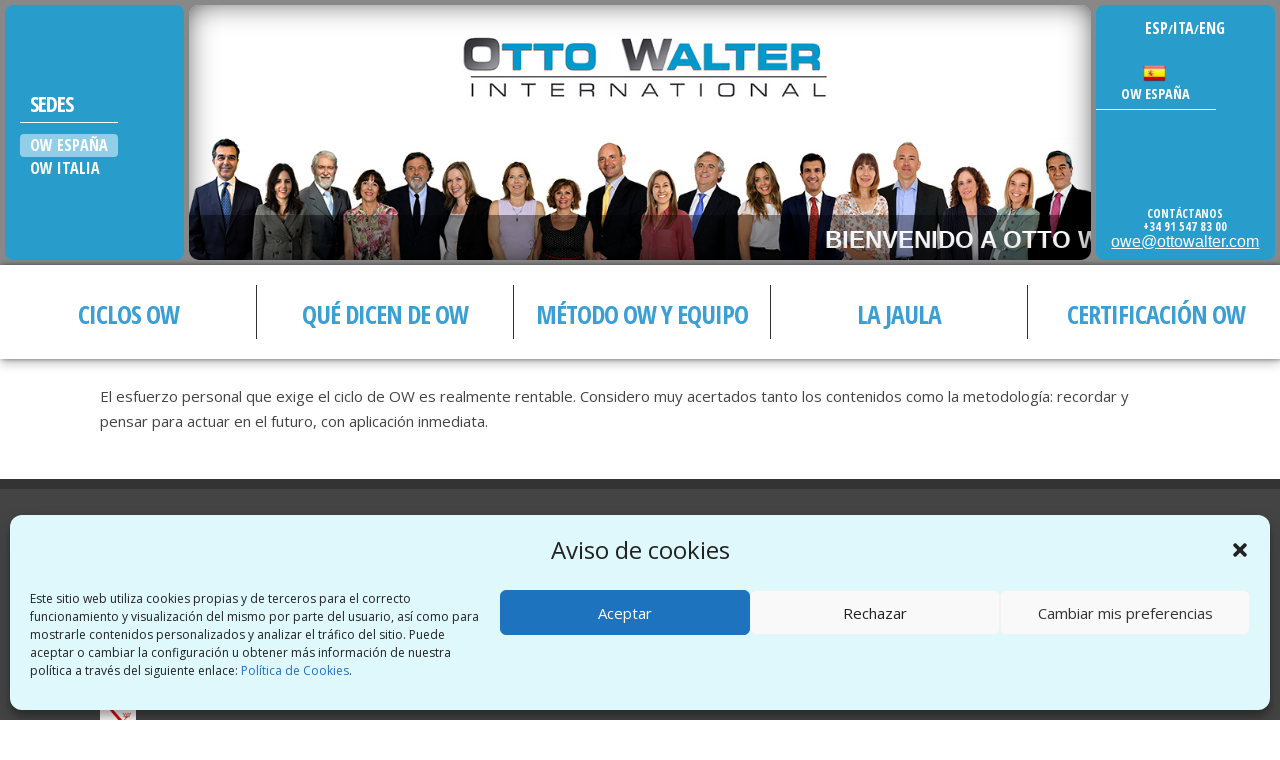

--- FILE ---
content_type: text/css
request_url: https://ottowalter.com/wp-content/themes/inovado/style.css?ver=1
body_size: 126819
content:
/*   
Theme Name: INOVADO OW
Theme URI: http://themeforest.net/user/minti
Description: An Ultra Responsive WordPress Theme by minti
Version: 4.5.1
Author: minti
Author URI: http://mintithemes.com

License:
License URI:
*/

/* ------------------------------------------------------------------------ */
/* 02. Skeleton Grid 960px / 16 Columns */
/* ------------------------------------------------------------------------ */

.container {
    position: relative;
    width: 1100px;
    margin: 0 auto;
    padding: 0;
}

    .container .column,
    .container .columns {
        float: left;
        display: inline;
        margin-left: 10px;
        margin-right: 10px;
    }

.row { margin-bottom: 20px }

/* Nested Column Classes */
.column.alpha,
.columns.alpha,
.column.first,
.columns.first { margin-left: 0 }

.column.omega,
.columns.omega,
.column.last,
.columns.last { margin-right: 0 }

/* Base Grid */
.container                                  { position: relative; width: 940px; margin: 0 auto; padding: 0; }
.container .column,
.container .columns                         { float: left; display: inline; margin-left: 10px; margin-right: 10px; }
.row                                        { margin-bottom: 20px; }

/* Nested Column Classes */
.column.alpha, .columns.alpha, .column.first, .columns.first    { margin-left: 0; }
.column.omega, .columns.omega, .column.last, .columns.last      { margin-right: 0; }

/* Base Grid */
.container .one.column,
.container .one.columns                     { width: 40px;  }
.container .two.columns                     { width: 100px; }
.container .three.columns                   { width: 160px; }
.container .four.columns                    { width: 220px; }
.container .five.columns                    { width: 280px; }
.container .six.columns                     { width: 340px; }
.container .seven.columns                   { width: 400px; }
.container .eight.columns                   { width: 460px; }
.container .nine.columns                    { width: 520px; }
.container .ten.columns                     { width: 580px; }
.container .eleven.columns                  { width: 640px; }
.container .twelve.columns                  { width: 700px; }
.container .thirteen.columns                { width: 760px; }
.container .fourteen.columns                { width: 820px; }
.container .fifteen.columns                 { width: 880px; }
.container .sixteen.columns                 { width: 920px; }
@media (min-width: 1120px){
.container .sixteen.columns                 { width: 1080px; }
.container                                  { width: 1100px; }
}

.container .one-third.columns               { width: 300px; }
.container .two-thirds.column               { width: 620px; }

.container .one-fifth.columns               { width:172px; }
.container .one-sixth.columns               { width:140px; }
.container .one-seventh.columns             { width:117px; }

/* Offsets */
.container .offset-by-one                   { padding-left: 60px;  }
.container .offset-by-two                   { padding-left: 120px; }
.container .offset-by-three                 { padding-left: 180px; }
.container .offset-by-four                  { padding-left: 240px; }
.container .offset-by-five                  { padding-left: 300px; }
.container .offset-by-six                   { padding-left: 360px; }
.container .offset-by-seven                 { padding-left: 420px; }
.container .offset-by-eight                 { padding-left: 480px; }
.container .offset-by-nine                  { padding-left: 540px; }
.container .offset-by-ten                   { padding-left: 600px; }
.container .offset-by-eleven                { padding-left: 660px; }
.container .offset-by-twelve                { padding-left: 720px; }
.container .offset-by-thirteen              { padding-left: 780px; }
.container .offset-by-fourteen              { padding-left: 840px; }
.container .offset-by-fifteen               { padding-left: 900px; }

/* Self Clearing Goodness */
.container:after {
    content: "\0020";
    display: block;
    height: 0;
    clear: both;
    visibility: hidden;
}

.clearfix:before,
.clearfix:after,
.row:before,
.row:after {
    content: '\0020';
    display: block;
    overflow: hidden;
    visibility: hidden;
    width: 0;
    height: 0;
}

.row:after,
.clearfix:after {    clear: both }

.row,
.clearfix {    zoom: 1 }

.clear {
    clear: both;
    visibility: hidden;
    width: 0;
    height: 0;
}

/* ------------------------------------------------------------------------ */
/* 03. General Styles
/* ------------------------------------------------------------------------ */

body {
    background: #ffffff;
    font-family: Arial, Helvetica, sans-serif;
    font-size: 13px;
    line-height: 1.7;
    color: #444;
    /* -webkit-font-smoothing: antialiased; Fix for webkit rendering
    -webkit-text-size-adjust: 100%; */
}

::selection {
    background: #289dcc;
    color: #ffffff;
}

::-moz-selection {
    background: #289dcc;
    color: #ffffff;
}

img.scale-with-grid {
    max-width: 100%;
    height: auto;
}

/* ------------------------------------------------------------------------ */
/* 04. Typography
/* ------------------------------------------------------------------------ */

h1,
h2,
h3,
h4,
h5,
h6 {
    color: #444;
    font-family: Arial, Helvetica, sans-serif;
    font-style: bold;
    margin: 0 0 10px 0;
    padding: 0;
}

    h1 a,
    h2 a,
    h3 a,
    h4 a,
    h5 a,
    h6 a { font-weight: inherit }

h1 {
    font-size: 28px;
    line-height: 1.6;
}

h2 {
    font-size: 22px;
    line-height: 1.6;
}

h3 {
    font-size: 18px;
    line-height: 1.6;
}

h4 {
    font-size: 16px;
    line-height: 1.6;
}

h5 {
    color: #289DCC;
    font-family: 'Neuropolitical', arial !important;
    font-size: 25px !important;
    line-height: 0.56;
}

h6 {
    font-size: 12px;
    line-height: 1.6;
}

.highlight { 
    color: #289dcc;
}

p { margin: 0 0 20px 0 }

    p img { margin: 0; max-width: 100%; height: auto; }

em { font-style: italic }

strong { font-weight: bold }

small { font-size: 80% }

hr {
    border: solid #ddd;
    border-width: 1px 0 0;
    clear: both;
    margin: 10px 0 30px;
    height: 0;
}

pre {
    height: auto;
    font-family: Consolas, monospace;
    border: 1px solid #e2e2e2;
    background: #f7f7f7;
    padding: 20px 20px;
    -moz-border-radius: 3px;
    -webkit-border-radius: 3px;
    border-radius: 3px;
    margin: 0 0 20px 0;
    overflow-x:auto;
    box-shadow: inset 0px 1px 2px 0px rgba(0, 0, 0, 0.05);
    -webkit-box-shadow: inset 0px 1px 2px 0px rgba(0, 0, 0, 0.05);
}

.hidden {  display: none !important }

/* Links ---------------------------------------------------- */

a,
a:visited {
    color: #999999;
    text-decoration: none;
    outline: 0;
}

/* Transisiton for Links */
#sidebar a,
#footer a,
#infobar a,
#title a,
#alt-title a,
#no-title a,
#header a,
#page-wrap a,
#copyright .copyright-text a{
    -webkit-transition: all 0.07s ease-in;
       -moz-transition: all 0.07s ease-in;
        -ms-transition: all 0.07s ease-in;
         -o-transition: all 0.07s ease-in;
            transition: all 0.07s ease-in;
}

#page-wrap .portfolio-item-one a{
    -webkit-transition: none !important;
       -moz-transition: none !important;
        -ms-transition: none !important;
         -o-transition: none !important;
            transition: none !important;
}

a:hover,
a:focus {    color: #666666 }

p a,
p a:visited { line-height: inherit }

/* Lists ---------------------------------------------------- */

ul,
ol { margin-bottom: 20px }

ul { list-style: none outside }

ol,
ul { margin-left: 30px }

ol { list-style: decimal }

/* ul { list-style: square outside } */
ul { list-style: none }
    ul li ul,
    ol li ul,
    ol li ul,
    ol li ol { margin-bottom: 0 }
    
/* ------------------------------------------------------------------------ */
/* 05. Forms
/* ------------------------------------------------------------------------ */

form,
fieldset { margin-bottom: 20px }

input[type="text"],
input[type="password"],
input[type="email"],
textarea,
select {
    background: #fff;
    border: 1px solid #ccc;
    padding: 8px 8px;
    outline: none;
    -moz-border-radius: 2px;
    -webkit-border-radius: 2px;
    border-radius: 2px;
    font-family: Arial, Helvetica, sans-serif;
    font-size: 13px;
    color: #666;
    margin: 0;
    width: 200px;
    max-width: 100%;
    display: block;
    margin-bottom: 20px;
    width: 180px;
    color: #999;
    -moz-box-shadow: 0 1px 2px 0 rgba(180, 180, 180, 0.2);
    -webkit-box-shadow: 0 1px 2px 0 rgba(180, 180, 180, 0.2);
    box-shadow: 0 1px 2px 0 rgba(180, 180, 180, 0.2);
    border: 1px solid #d4d4d4
}

input[type="text"]:focus,
input[type="password"]:focus,
input[type="email"]:focus,
textarea:focus {
    border: 1px solid #bbb;
    color: #333;
    -moz-box-shadow: 0 0 3px rgba(0, 0, 0, 0.2);
    -webkit-box-shadow: 0 0 3px rgba(0, 0, 0, 0.2);
    box-shadow: 0 0 3px rgba(0, 0, 0, 0.2);
}

textarea { min-height: 60px }

select {
    width: 220px;
    padding: 5px;
}

label,
legend {
    cursor: pointer;
    display: block;
}

    label span,
    legend span { font-weight: bold }

button,
input[type="submit"],
input[type="reset"],
input[type="button"] {
    display: inline-block;
    font-weight: bold;
    font-family: Arial, Helvetica, sans-serif;
    cursor: pointer;
}

button:active,
input[type="submit"]:active,
input[type="reset"]:active,
input[type="button"]:active{
    -webkit-box-shadow:inset 0 1px 2px 0 rgba(0, 0, 0, 0.16);
       -moz-box-shadow:inset 0 1px 2px 0 rgba(0, 0, 0, 0.16);
            box-shadow:inset 0 1px 2px 0 rgba(0, 0, 0, 0.16);
}

/* Contactform 7 Specific Styling ---------------------------------------------------- */

.wpcf7-form input[type="text"] {
    -webkit-box-sizing: border-box; /* Safari/Chrome, other WebKit */
       -moz-box-sizing: border-box; /* Firefox, other Gecko */
            box-sizing: border-box; /* Opera/IE 8+ */
    width: 400px;
    max-width: 100%;
    margin: 5px 0 0 0;
}

.wpcf7-form textarea {
    -webkit-box-sizing: border-box; /* Safari/Chrome, other WebKit */
       -moz-box-sizing: border-box; /* Firefox, other Gecko */
            box-sizing: border-box; /* Opera/IE 8+ */
    width: 100%;
    max-width: 100%;
    margin: 5px 0 0 0;
}

.wpcf7-form select {
    -webkit-box-sizing: border-box; /* Safari/Chrome, other WebKit */
       -moz-box-sizing: border-box; /* Firefox, other Gecko */
            box-sizing: border-box; /* Opera/IE 8+ */
    width: 400px;
    max-width: 100%;
    margin: 5px 0 0 0;
    padding:8px;
}

.wpcf7-form{
    margin:0;
    padding: 0;
}

.wpcf7-form input[type="checkbox"] {    width: auto }

.wpcf7 form.wpcf7-form p {
    font-weight: 600;
    margin: 0 0 20px 0 !important;
}

.wpcf7-list-item-label  { font-weight: normal }
.wpcf7-response-output  { display: none }
.wpcf7-form .invalid    { color: #bf1515 !important }
.wpcf7-not-valid        { border: 1px solid #bf1515 !important; }
.wpcf7 span.wpcf7-not-valid-tip { display: none }

div.wpcf7-response-output {
    margin: 0px !important;
    padding: 5px 10px !important;
}

div.wpcf7-mail-sent-ok,
div.wpcf7-mail-sent-ng,
div.wpcf7-spam-blocked,
div.wpcf7-validation-errors{
    position:relative;
    border:1px solid #ddd !important;
    display:block;
    background-image:linear-gradient(bottom, #F7F7F7 0%, #FFFFFF 100%);
    background-image:-o-linear-gradient(bottom, #F7F7F7 0%, #FFFFFF 100%);
    background-image:-moz-linear-gradient(bottom, #F7F7F7 0%, #FFFFFF 100%);
    background-image:-webkit-linear-gradient(bottom, #F7F7F7 0%, #FFFFFF 100%);
    background-image:-ms-linear-gradient(bottom, #F7F7F7 0%, #FFFFFF 100%);
    background-color:#F7F7F7;
    -webkit-border-radius:3px;
       -moz-border-radius:3px;
            border-radius:3px;
    -webkit-box-shadow:0px 1px 1px 0px rgba(180, 180, 180, 0.1);
       -moz-box-shadow:0px 1px 1px 0px rgba(180, 180, 180, 0.1);
            box-shadow:0px 1px 1px 0px rgba(180, 180, 180, 0.1);
    font-weight:600;
    padding:10px 40px !important;
    text-align:center;
}


div.wpcf7-mail-sent-ok {
    background-image: linear-gradient(bottom, #e9f2d2 0%, #FFFFFF 100%);
    background-image: -o-linear-gradient(bottom, #e9f2d2 0%, #FFFFFF 100%);
    background-image: -moz-linear-gradient(bottom, #e9f2d2 0%, #FFFFFF 100%);
    background-image: -webkit-linear-gradient(bottom, #e9f2d2 0%, #FFFFFF 100%);
    background-image: -ms-linear-gradient(bottom, #e9f2d2 0%, #FFFFFF 100%);
    background-color: #e9f2d2;
    border-color: #c0da66 !important;
    color: #88b12b;
}

/*div.wpcf7-mail-sent-ng {
    background-image: linear-gradient(bottom, #ffe9e9 0%, #FFFFFF 100%);
    background-image: -o-linear-gradient(bottom, #ffe9e9 0%, #FFFFFF 100%);
    background-image: -moz-linear-gradient(bottom, #ffe9e9 0%, #FFFFFF 100%);
    background-image: -webkit-linear-gradient(bottom, #ffe9e9 0%, #FFFFFF 100%);
    background-image: -ms-linear-gradient(bottom, #ffe9e9 0%, #FFFFFF 100%);
    background-color: #ffe9e9;
    border-color: #e99f9f !important;
    color: #d25c5a;
}

div.wpcf7-spam-blocked {
    background-image: linear-gradient(bottom, #fbf6e3 0%, #FFFFFF 100%);
    background-image: -o-linear-gradient(bottom, #fbf6e3 0%, #FFFFFF 100%);
    background-image: -moz-linear-gradient(bottom, #fbf6e3 0%, #FFFFFF 100%);
    background-image: -webkit-linear-gradient(bottom, #fbf6e3 0%, #FFFFFF 100%);
    background-image: -ms-linear-gradient(bottom, #fbf6e3 0%, #FFFFFF 100%);
    background-color: #fbf6e3;
    border-color: #efd877 !important;
    color: #c4a80a;
}

div.wpcf7-validation-errors {
    background-image: linear-gradient(bottom, #fbf6e3 0%, #FFFFFF 100%);
    background-image: -o-linear-gradient(bottom, #fbf6e3 0%, #FFFFFF 100%);
    background-image: -moz-linear-gradient(bottom, #fbf6e3 0%, #FFFFFF 100%);
    background-image: -webkit-linear-gradient(bottom, #fbf6e3 0%, #FFFFFF 100%);
    background-image: -ms-linear-gradient(bottom, #fbf6e3 0%, #FFFFFF 100%);
    background-color: #fbf6e3;
    border-color: #efd877 !important;
    color: #c4a80a;
}*/

/* ------------------------------------------------------------------------ */
/* 06. Boxed Layout */
/* ------------------------------------------------------------------------ */

#boxed-layout {
    width: 1000px;
    margin: 0px auto;
    background: #ffffff;
    -webkit-box-shadow:0px 0px 16px 0px rgba(0, 0, 0, 0.16);
       -moz-box-shadow:0px 0px 16px 0px rgba(0, 0, 0, 0.16);
            box-shadow:0px 0px 16px 0px rgba(0, 0, 0, 0.16);

}

    #boxed-layout .container {
        
    }

#background {
    position: fixed;
    top: 0px;
    left: 0px;
    min-width: 100%;
    min-height: 100%;
    z-index: -1;
}

/* ------------------------------------------------------------------------ */
/* 07. Infobar (Toggle Bar)
/* ------------------------------------------------------------------------ */

#infobar {
    position: absolute;
    top: 0;
    left: 0;
    z-index: 3000;
    background: #444444;
    color:#999999;
    border-top: 5px solid #333333;
    width: 100%;
    padding: 20px 0 35px 0;
    display: none;
    border-bottom:5px solid #444444;
}

    #infobar .widget h3 {
        border-bottom: 1px solid #555555;
        color: #ffffff;
        padding: 0 0 5px 0;
        margin: 0 0 20px 0;
    }

    #infobar a{
        color:#999999;
    }
    
    #infobar a:hover{
        color:#ffffff;
    }
        
.close-infobar {
    position: absolute;
    bottom: -40px;
    right: 0;
    width: 0px;
    height: 0px;
    border-style: solid;
    border-width: 0 40px 40px 0;
    border-color: transparent #444444 transparent transparent;
    z-index: 999;
}

.close-infobar:after {
    content: '';
    width: 40px;
    height: 40px;
    display: block;
    position: absolute;
    top: 0;
    right: -40px;
    background: url(framework/images/toggle.png) no-repeat 0px 0px;
}

#infobar .close-infobar.open { }

.close-infobar.open:after {
    content: '';
    width: 40px;
    height: 40px;
    display: block;
    position: absolute;
    top: 0;
    right: -40px;
    background: url(framework/images/toggle.png) no-repeat -40px 0px;
}

#infobar .no-widgets {
    color: #aaaaaa;
    margin-bottom:-15px;
    text-align: center;
}

/* Infobar Widgets ---------------------------------------------------- */

    #infobar .widget { }

        #infobar .widget h3 {
            font-size:15px;
            color: #ffffff;
            padding:0 0 5px 0;
            border-bottom:1px solid #555555;
            margin: 0 0 20px 0;
        }

/* ------------------------------------------------------------------------ */
/* 08. Topbar */
/* ------------------------------------------------------------------------ */

#topbar {
    height: 39px;
    font-size: 10px;
    background: #ffffff;
    border-bottom: 1px solid #efefef;
}

    #topbar .callus {
        line-height: 39px;
        color: #999999;
    }

        #topbar .callus a { color: #999999 }
        #topbar .callus a:hover { color: #666666 }
    
    #topbar .social-icons ul {
        list-style: none;
        margin: 0 0 -1px 0;
        float: right;
    }

/* ------------------------------------------------------------------------ */
/* 09. Social Icons */
/* ------------------------------------------------------------------------ */

#topbar .social-icons ul{
    list-style: none;
    margin: 0 0 -1px 0;
    float: right;
}
    .social-icons ul li{
        display:block;
        float: left;
        margin:0;
        padding:0;
    }
    .social-icons ul li a{
        -webkit-transition:all 0.2s ease 0s;
           -moz-transition:all 0.2s ease 0s;
             -o-transition:all 0.2s ease 0s;
                transition:all 0.2s ease 0s;
        display:block;
        width:40px;
        height:40px;
        *text-indent:-9999px;
        background-position: 0px 0px;
        background-repeat: no-repeat;
        opacity: 0.6;
        font-size: 220%;
    }
    
    #copyright .social-icons ul li a{
        opacity: 1;
    }
    #copyright .social-icons ul li a:hover{
        background-color: transparent !important;
    }
    
    .social-icons a:hover{
        background-color: #cccccc;
        background-position: 0px -40px !important;
        opacity: 1;
    }
    
    .social-email a { background: url(framework/images/icons/email.png) no-repeat 0 0 }
    .social-email a:hover { background-color: #666666 }
    .social-aim a { background: url(framework/images/icons/aim.png) no-repeat 0 0 }
    .social-aim a:hover { background-color: #e95a00 }
    .social-apple a { background: url(framework/images/icons/apple.png) no-repeat 0 0 }
    .social-apple a:hover { background-color: #606060 }
    .social-behance a { background: url(framework/images/icons/behance.png) no-repeat 0 0 }
    .social-behance a:hover { background-color: #18a3fe }
    .social-blogger a { background: url(framework/images/icons/blogger.png) no-repeat 0 0 }
    .social-blogger a:hover { background-color: #fb913f }
    .social-cargo a { background: url(framework/images/icons/cargo.png) no-repeat 0 0 }
    .social-cargo a:hover { background-color: #00c462 }
    .social-delicious a { background: url(framework/images/icons/delicious.png) no-repeat 0 0 }
    .social-delicious a:hover { background-color: #3274d1 }
    .social-deviantart a { background: url(framework/images/icons/deviantart.png) no-repeat 0 0 }
    .social-deviantart a:hover { background-color: #d0de21 }
    .social-digg a { background: url(framework/images/icons/digg.png) no-repeat 0 0 }
    .social-digg a:hover { background-color: #2882c6 }
    .social-dopplr a { background: url(framework/images/icons/dopplr.png) no-repeat 0 0 }
    .social-dopplr a:hover { background-color: #99cc66 }
    .social-dribbble a { background: url(framework/images/icons/dribbble.png) no-repeat 0 0 }
    .social-dribbble a:hover { background-color: #ef5b92 }
    .social-ember a { background: url(framework/images/icons/ember.png) no-repeat 0 0 }
    .social-ember a:hover { background-color: #fb9d00 }
    .social-evernote a { background: url(framework/images/icons/evernote.png) no-repeat 0 0 }
    .social-evernote a:hover { background-color: #77ba2f }
    .social-facebook a { background: url(framework/images/icons/facebook.png) no-repeat 0 0 }
    .social-facebook a:hover { background-color: #3b5998 }
    .social-flickr a { background: url(framework/images/icons/flickr.png) no-repeat 0 0 }
    .social-flickr a:hover { background-color: #f1628b }
    .social-forrst a { background: url(framework/images/icons/forrst.png) no-repeat 0 0 }
    .social-forrst a:hover { background-color: #5b9a68 }
    .social-github a { background: url(framework/images/icons/github.png) no-repeat 0 0 }
    .social-github a:hover { background-color: #7292a2 }
    .social-google a { background: url(framework/images/icons/google.png) no-repeat 0 0 }
    .social-google a:hover { background-color: #dd4b39 }
    .social-googleplus a { background: url(framework/images/icons/googleplus.png) no-repeat 0 0 }
    .social-googleplus a:hover { background-color: #d94a39 }
    .social-gowalla a { background: url(framework/images/icons/gowalla.png) no-repeat 0 0 }
    .social-gowalla a:hover { background-color: #ff920d }
    .social-grooveshark a { background: url(framework/images/icons/grooveshark.png) no-repeat 0 0 }
    .social-grooveshark a:hover { background-color: #f88e00 }
    .social-html5 a { background: url(framework/images/icons/html5.png) no-repeat 0 0 }
    .social-html5 a:hover { background-color: #f3642c }
    .social-icloud a { background: url(framework/images/icons/icloud.png) no-repeat 0 0 }
    .social-icloud a:hover { background-color: #fb913f }
    .social-instagram a { background: url(framework/images/icons/instagram.png) no-repeat 0 0 }
    .social-instagram a:hover { background-color: #46759c }
    .social-lastfm a { background: url(framework/images/icons/lastfm.png) no-repeat 0 0 }
    .social-lastfm a:hover { background-color: #d21309 }
    .social-linkedin a { background: url(framework/images/icons/linkedin.png) no-repeat 0 0 }
    .social-linkedin a:hover { background-color: #71b2d0 }
    .social-metacafe a { background: url(framework/images/icons/metacafe.png) no-repeat 0 0 }
    .social-metacafe a:hover { background-color: #ef4035 }
    .social-mixx a { background: url(framework/images/icons/mixx.png) no-repeat 0 0 }
    .social-mixx a:hover { background-color: #d80330 }
    .social-myspace a { background: url(framework/images/icons/myspace.png) no-repeat 0 0 }
    .social-myspace a:hover { background-color: #003398 }
    .social-netvibes a { background: url(framework/images/icons/netvibes.png) no-repeat 0 0 }
    .social-netvibes a:hover { background-color: #629e61 }
    .social-newsvine a { background: url(framework/images/icons/newsvine.png) no-repeat 0 0 }
    .social-newsvine a:hover { background-color: #5b965a }
    .social-orkut a { background: url(framework/images/icons/orkut.png) no-repeat 0 0 }
    .social-orkut a:hover { background-color: #ed2590 }
    .social-paypal a { background: url(framework/images/icons/paypal.png) no-repeat 0 0 }
    .social-paypal a:hover { background-color: #32689a }
    .social-picasa a { background: url(framework/images/icons/picasa.png) no-repeat 0 0 }
    .social-picasa a:hover { background-color: #444 }
    .social-pinterest a { background: url(framework/images/icons/pinterest.png) no-repeat 0 0 }
    .social-pinterest a:hover { background-color: #cb2027 }
    .social-plurk a { background: url(framework/images/icons/plurk.png) no-repeat 0 0 }
    .social-plurk a:hover { background-color: #f35b36 }
    .social-posterous a { background: url(framework/images/icons/posterous.png) no-repeat 0 0 }
    .social-posterous a:hover { background-color: #f9d560 }
    .social-reddit a { background: url(framework/images/icons/reddit.png) no-repeat 0 0 }
    .social-reddit a:hover { background-color: #cde2f9 }
    .social-rss a { background: url(framework/images/icons/rss.png) no-repeat 0 0 }
    .social-rss a:hover { background-color: #fe9900 }
    .social-skype a { background: url(framework/images/icons/skype.png) no-repeat 0 0 }
    .social-skype a:hover { background-color: #18b7f1 }
    .social-stumbleupon a { background: url(framework/images/icons/stumbleupon.png) no-repeat 0 0 }
    .social-stumbleupon a:hover { background-color: #eb4924 }
    .social-technorati a { background: url(framework/images/icons/technorati.png) no-repeat 0 0 }
    .social-technorati a:hover { background-color: #7ac84f }
    .social-tumblr a { background: url(framework/images/icons/tumblr.png) no-repeat 0 0 }
    .social-tumblr a:hover { background-color: #3a5976 }
    .social-twitter a { background: url(framework/images/icons/twitter.png) no-repeat 0 0 }
    .social-twitter a:hover { background-color: #48c4d2 }
    .social-vimeo a { background: url(framework/images/icons/vimeo.png) no-repeat 0 0 }
    .social-vimeo a:hover { background-color: #62a0ad }
    .social-wordpress a { background: url(framework/images/icons/wordpress.png) no-repeat 0 0 }
    .social-wordpress a:hover { background-color: #464646 }
    .social-yahoo a { background: url(framework/images/icons/yahoo.png) no-repeat 0 0 }
    .social-yahoo a:hover { background-color: #ab64bc }
    .social-yelp a { background: url(framework/images/icons/yelp.png) no-repeat 0 0 }
    .social-yelp a:hover { background-color: #c41200 }
    .social-youtube a { background: url(framework/images/icons/youtube.png) no-repeat 0 0 }
    .social-youtube a:hover { background-color: #f45750 }
    .social-zerply a { background: url(framework/images/icons/zerply.png) no-repeat 0 0 }
    .social-zerply a:hover { background-color: #8db259 }
    .social-zootool a { background: url(framework/images/icons/zootool.png) no-repeat 0 0 }
    .social-zootool a:hover { background-color: #262626 }
    .social-xing a { background: url(framework/images/icons/xing.png) no-repeat 0 0 }
    .social-xing a:hover { background-color: #006466 }

/* ------------------------------------------------------------------------ */
/* 10. Header */
/* ------------------------------------------------------------------------ */

.header { 
    background: #ffffff;
}

    .header .logo {
        font-size: 20px;
        line-height: 20px;
        font-weight: 600;
        margin-bottom: 0 !important;
    }

        .header .logo img { 
            max-width: 100%;
            height: auto;
        }
        
        .header .logo .logo_standard{
        }
        
        .header .logo .logo_retina{
            display: none;
        }
    
/* ------------------------------------------------------------------------ */
/* 12. Header - Searchform */
/* ------------------------------------------------------------------------ */

#header-searchform {
    float: right;
    margin:0px 0 0 10px;
}

    #header-searchform input {
        margin: 0;
        padding: 8px 0 8px 34px;
        width: 0px;
        font-size: 12px;
        line-height: 1;
        cursor: pointer;
        background: url(framework/images/search.png) no-repeat 9px 8px;
        opacity: 0.5;
        border: none;
        -webkit-transition:all 0.4s ease 0s;
           -moz-transition:all 0.4s ease 0s;
             -o-transition:all 0.4s ease 0s;
                transition:all 0.4s ease 0s;
        -webkit-box-shadow:none;
           -moz-box-shadow:none;
                box-shadow:none;
        color: #ffffff;
    }

    #header-searchform input:hover{
        opacity: 1;
    }

    #header-searchform input:focus {
        opacity: 1;
        font-size: 12px;
        padding: 8px 0 8px 34px;
        width: 115px;
        border: none;
        color: #555555;
        background-color: #efefef;
        cursor: text;
    }

    #header-searchform #header-searchsubmit { display: none; } /* Hide Search Submit button */

/* ------------------------------------------------------------------------ */
/* 12. Header - Cart */
/* ------------------------------------------------------------------------ */

#header-cart {
    float: right;
    display: block;
    height: 30px;
    width: 16px;
    line-height: 30px;
    padding: 5px 0 0 0;
    margin:0px 2px 0 18px;
    opacity: 0.5;
    background: url(framework/images/cart.png) no-repeat 0 8px;
}

#header-cart:hover{
    opacity: 1;
}

/* ------------------------------------------------------------------------ */
/* 13. Content */
/* ------------------------------------------------------------------------ */

#page-wrap { 
    padding: 25px 0 25px 0;
}

.nopadding{
    padding:0;
}

#content.sidebar-left { float: right }

/* Striped Border under Title and above Footer */
.hr-border { 
    height: 8px;
    width: 100%;
    background: url(framework/images/stripes.png);
    margin-top: 0px;
}

/* Standard Title ---------------------------------------------------- */

#title {
    background: #f9f9f9;
    background-image: linear-gradient(bottom, #FAFAFA 0%, #FFFFFF 100%);
    background-image: -o-linear-gradient(bottom, #FAFAFA 0%, #FFFFFF 100%);
    background-image: -moz-linear-gradient(bottom, #FAFAFA 0%, #FFFFFF 100%);
    background-image: -webkit-linear-gradient(bottom, #FAFAFA 0%, #FFFFFF 100%);
    background-image: -ms-linear-gradient(bottom, #FAFAFA 0%, #FFFFFF 100%);
    border-bottom: 1px solid #e4e4e4;
    border-top: 1px solid #e4e4e4;
    padding: 25px 0 25px 0;
    box-shadow: inset 0px 3px 0px 0px rgba(0, 0, 0, 0.02);
    -webkit-box-shadow: inset 0px 3px 0px 0px rgba(0, 0, 0, 0.02);
    -moz-box-shadow: inset 0px 3px 0px 0px rgba(0, 0, 0, 0.02);
}

    #title h1,
    #title .blog-h1 {
        font-size: 18px;
        line-height: 28px;
        color: #666666;
        margin: 0;
    }

    #title h2,
    #title .blog-h2 {
        display: block;
        font-weight: lighter;
        color: #aaaaaa;
        font-size: 15px;
        line-height: 22px;
        margin: 0;
        padding: 0;
    }

    #title #breadcrumbs {
        font-size: 11px;
        text-align: right;
        color: #aaaaaa;
        line-height: 28px;
        padding: 0;
        margin: 0;
    }

    #title #breadcrumbs.breadrcumbpadding { padding-top: 12px; }

    #title #breadcrumbs a { color: #aaaaaa; }

    #title #breadcrumbs a:hover { color: #289dcc; }

/* Alternative Title (with Image) ---------------------------------------------------- */

#alt-title {
    width: 100%;
    height: 159px;
    position: relative;
    overflow: hidden;
    margin-top: 0px;
    -webkit-box-shadow:inset  0px 0px 3px rgba(50, 50, 50, 0.12);
       -moz-box-shadow:inset  0px 0px 3px rgba(50, 50, 50, 0.12);
            box-shadow:inset  0px 0px 3px rgba(50, 50, 50, 0.12);
    background-position: center center;
    -webkit-background-size: cover;
       -moz-background-size: cover;
         -o-background-size: cover;
            background-size: cover;
    image-rendering: optimizeQuality;
}

    #alt-title .grid {
        background: url(framework/images/grid.png);
        width: 100%;
        height: 159px;
        position: absolute;
        top: 0;
        left: 0;
    }

    #alt-title h1,
    #alt-title .blog-h1 {
        top: 42px;
        left: 10px;
        position: absolute;
        background: #289dcc;
        display: inline-block;
        padding: 14px 20px;
        color: #ffffff;
        font-size: 18px;
        line-height: 18px;
    }

    #alt-title h2,
    #alt-title .blog-h2 {
        position: absolute;
        top: 88px;
        left: 10px;
        color: #999999;
        display: inline-block;
        background: #ffffff;
        padding: 8px 20px;
        font-size: 15px;
        line-height: 15px;
        font-weight: normal;
    }

#alt-breadcrumbs {
    border-bottom: 1px solid #e4e4e4;
    padding: 20px 0 19px 0;
    font-size: 11px;
    line-height: 0px;
    color: #999999;
}

    #alt-breadcrumbs a { color: #999999 }

    #alt-breadcrumbs a:hover { color: #289dcc }

    #alt-breadcrumbs .container { padding-left: 20px }
    
/* Alt Title 2 ---------------------------------------------------- */
    
#alt-title-2 {
    width: 100%;
    height: 90px;
    position: relative;
    overflow: hidden;
    margin-top: 0px;
    background-position: top center;
    background-repeat: no-repeat;
}

    #alt-title-2 h1,
    #alt-title-2 .blog-h1 {
        line-height: 90px;
    }
    
    #alt-title-2 .five{
        background: red !important;
    }

#alt-title-2 #breadcrumbs {
        font-size: 11px;
        text-align: right;
        color: #aaaaaa;
        line-height: 90px;
        padding: 0px 0 0 0;
        margin: 0;
    }

    #alt-title-2 #breadcrumbs a { color: #aaaaaa; }

    #alt-title-2 #breadcrumbs a:hover { color: #289dcc; }
    
/* No Title ---------------------------------------------------- */

#no-title{
    border-top: 1px solid #e4e4e4;
    border-bottom: 1px solid #e4e4e4;
}

#no-title .no-title-border {
    border-top: 1px solid #e4e4e4;
}
    #no-title #breadcrumbs {
        padding: 20px 0 19px 0;
        font-size: 11px;
        line-height: 0px;
        color: #999999;
    }

    #no-title #breadcrumbs a { color: #999999 }

    #no-title #breadcrumbs a:hover { color: #289dcc }

    #no-title #breadcrumbs .container { padding-left: 20px }
    
#no-title-divider{
    border-top: 1px solid #e4e4e4;
}

/* ------------------------------------------------------------------------ */
/* 14. Blog Standard - Overview */
/* ------------------------------------------------------------------------ */

.blog .post {
    border-bottom: 1px solid #efefef;
    padding: 0 0 60px 0;
    margin: 0 0 60px 0;
}

.post img { 
    display: block;
}

.post-icon {
    display: block;
    width: 35px;
    height: 35px;
    float: left;
    margin: 10px 20px 0 0;
    background: #289dcc;
    -webkit-border-radius:2px;
       -moz-border-radius:2px;
            border-radius:2px;
}

.post-icon.standard     { background-image: url(framework/images/postformat-standard.png) }
.post-icon.imagegallery { background-image: url(framework/images/postformat-gallery.png) }
.post-icon.link         { background-image: url(framework/images/postformat-link.png) }
.post-icon.quote        { background-image: url(framework/images/postformat-quote.png) }
.post-icon.video        { background-image: url(framework/images/postformat-video.png) }
.post-icon.audio        { background-image: url(framework/images/postformat-audio.png) }

.post-content {
    float: left;
    width: 645px;
}

.blog .post-title {
    margin: 0 !important;
    padding: 0 !important;
}

    .post-title h2,
    .post-title h1{
        margin:10px 0 20px 0;
        padding: 0 !important;
        font-weight: normal;
        font-size: 22px;
    }

    .post-title h2 a,
    .post-title h1 a {
        margin:0 !important;
    }

.post-meta { 
    margin-top:20px;
    margin-left: 55px;
}

    .post-meta span {
        background: #f4f4f4;
        padding: 7px 15px 7px 10px;
        margin: 0 10px 0 0;
        -webkit-border-radius:3px;
           -moz-border-radius:3px;
                border-radius:3px;
        color: #999999;
        font-size: 11px;
    }

        .post-meta span a { color: #999999 }

        .post-meta span a:hover { color: #666666 }

        .post-meta span i {
            opacity: 0.4;
            filter: alpha(opacity=40);
            margin: -2px 10px 0 0;
        }

.post-content a.read-more-link {
    display: inline-block;
    
}

.post-image a {
    display: block;
    position: relative;
}

.search-result{
    border-bottom: 1px solid #efefef;
    padding: 0 0 60px 0;
    margin: 0 0 50px 0;
}

.search-content a.read-more-link {
    
}
    
.search-meta{ }

    .search-meta span {
        background: #f4f4f4;
        padding: 7px 15px 7px 10px;
        margin: 0 10px 0 0;
        -webkit-border-radius:3px;
           -moz-border-radius:3px;
                border-radius:3px;
        color: #999999;
        font-size: 11px;
    }

        .search-meta span a { color: #999999 }

        .search-meta span a:hover { color: #666666 }

        .search-meta span i {
            opacity: 0.4;
            filter: alpha(opacity=40);
            margin: -2px 10px 0 0;
        }
    
    .search-meta span.meta-category { 
        display: none;
    }



/* Different Post Types ---------------------------------------------------- */

.post-image,
.post-gallery,
.post-video,
.post-audio { 
    margin-bottom: 20px !important;
}

/*.post-video iframe{
    width:100%;
    height:auto;
}*/

.post-image img{
    max-width: 100%;
    height: auto;
}

.post-link {
    margin-top: -15px;
    margin-bottom:10px;
    color: #cccccc;
}

.post-quote {
    background: #333333 url(framework/images/quote.png) no-repeat 15px 20px;
    position: relative;
    padding: 20px 30px 20px 50px;
    margin: 0 0 20px 0;
    -webkit-border-radius:6px;
       -moz-border-radius:6px;
            border-radius:6px;
}

    .post-quote h2,
    .post-quote h1 {
        margin: 0 0 0px 0;
        padding: 0;
        font-size: 18px;
        font-family: Georgia, "Times New Roman", serif;
        font-weight:normal;
        font-style: italic;
        color:#ffffff;
    }

    .post-quote .quote-source a {
        font-size: 13px;
        font-weight: normal;
        color: #999999 !important;
        padding: 0;
    }

/* Image Hover Overlay ---------------------------------------------------- */

.overlay {
    position: absolute;
    top: 0;
    left: 0;
    background-color: rgba(0, 0, 0, 0.7);
    display: block;
    width: 100%;
    height: 100%;
    opacity: 0;
    background-image: url(framework/images/overlay-lightbox.png);
    background-position: center center;
    background-repeat: no-repeat;
}

.post-image .overlay {
    background-image: url(framework/images/overlay-link.png);
    background-position: center center;
    background-repeat: no-repeat;
}

.single .post-image .overlay {
    background-image: url(framework/images/overlay-lightbox.png);
    background-position: center center;
    background-repeat: no-repeat;
}

.post-gallery .overlay {
    background-image: url(framework/images/overlay-link.png);
    background-position: center center;
    background-repeat: no-repeat;
}

.single .post-gallery .overlay {
    background-image: url(framework/images/overlay-lightbox.png);
    background-position: center center;
    background-repeat: no-repeat;
}

/* ------------------------------------------------------------------------ */
/* 15. Blog Medium - Overview */
/* ------------------------------------------------------------------------ */

.blog-medium .post-video,
.blog-medium .post-gallery,
.blog-medium .post-image,
.blog-medium .post-quote,
.blog-medium .post-audio,
.blog-medium .post-link {
    width: 320px;
    float: left;
    margin-right: 20px;
}

.blog-medium .post-icon {
    margin: 0 0 0 -55px;
    position: relative;
    z-index: 999;
    border-radius: 0;
    display: none;
}

.blog-medium .post-title h2{
    margin:0px 0 15px 0;
}

.blog-medium .post-content {
    float: left;
    width: 320px;
}

.blog-medium .post-quote {
    width:280px;
}

.blog-medium .post-meta {  margin: 0px; }

.blog-medium .no-post-image {
    display: block;
    width: 310px;
    height: 200px;
    border: 5px solid #efefef;
    background: #ffffff url(framework/images/noimage.png) no-repeat center center;
}

.blog-medium .no-post-image-link {
    display: block;
    width: 310px;
    height: 200px;
    border: 5px solid #efefef;
    background: #ffffff url(framework/images/noimage-link.png) no-repeat center center;
}

.blog-medium .no-post-image-quote {
    display: block;
    width: 310px;
    height: 200px;
    border: 5px solid #efefef;
    background: #ffffff url(framework/images/noimage-quote.png) no-repeat center center;
}

/* ------------------------------------------------------------------------ */
/* 16. Blog - Single Post */
/* ------------------------------------------------------------------------ */

.single .post { margin-bottom: 30px }

.single .post-meta {
    margin-left: 0;
    margin-bottom: 30px;
}

.single .post-tags{
    margin-top:30px;
}

.single .post-tags a {
    display: block;
    float: left;
    border: 1px solid #dddddd;
    color: #999999;
    margin: 0 7px 7px 0px;
    -webkit-border-radius:3px;
       -moz-border-radius:3px;
            border-radius:3px;
    padding: 2px 10px 2px 10px;
    font-size: 12px;
    -webkit-box-shadow:0px 1px 2px 0px rgba(180, 180, 180, 0.2);
       -moz-box-shadow:0px 1px 2px 0px rgba(180, 180, 180, 0.2);
            box-shadow:0px 1px 2px 0px rgba(180, 180, 180, 0.2);
}

.single .post-tags a:hover {
    background: #289dcc;
    border-color: #289dcc;
    color: #ffffff;
}

/* Author Information ---------------------------------------------------- */

#author-info {
    margin: 0px 0px 20px 55px;
    overflow: hidden;
    border: 1px solid #ddd;
    display: block;
    background-image: linear-gradient(bottom, #F7F7F7 0%, #FFFFFF 100%);
    background-image: -o-linear-gradient(bottom, #F7F7F7 0%, #FFFFFF 100%);
    background-image: -moz-linear-gradient(bottom, #F7F7F7 0%, #FFFFFF 100%);
    background-image: -webkit-linear-gradient(bottom, #F7F7F7 0%, #FFFFFF 100%);
    background-image: -ms-linear-gradient(bottom, #F7F7F7 0%, #FFFFFF 100%);
    background-color: #F9F9F9;
    -webkit-border-radius:3px;
       -moz-border-radius:3px;
            border-radius:3px;
    -webkit-box-shadow:0px 1px 1px 0px rgba(180, 180, 180, 0.2);
       -moz-box-shadow:0px 1px 1px 0px rgba(180, 180, 180, 0.2);
            box-shadow:0px 1px 1px 0px rgba(180, 180, 180, 0.2);
}

    #author-info .author-image {
        float: left;
        width: 45px;
        padding: 20px;
    }

        #author-info .author-image img {
            display: block;
            border: 3px solid #fff;
            -webkit-border-radius:3px;
               -moz-border-radius:3px;
                    border-radius:3px;
            -webkit-box-shadow:0px 1px 3px rgba(0,0,0,0.4), 0 0 0 1px rgba(0,0,0,0.1);
               -moz-box-shadow:0px 1px 3px rgba(0,0,0,0.4), 0 0 0 1px rgba(0,0,0,0.1);
                    box-shadow:0px 1px 3px rgba(0,0,0,0.4), 0 0 0 1px rgba(0,0,0,0.1);
        }

    #author-info .author-bio {
        float: left;
        width: 500px;
        padding: 20px 20px 20px 0px;
    }

        #author-info .author-bio h4 { margin: 0px 0 10px 0 }

/* Sharebox ---------------------------------------------------- */

.sharebox {
    margin-left: 55px;
    border-top: 1px solid #efefef;
    border-bottom: 1px solid #efefef;
    margin-bottom: 40px;
    padding: 10px 0 10px 0;
}

    .sharebox h4 {
        float: left;
        margin: 11px 0 0 10px;
        color: #777777;
        font-size: 13px;
    }

    .sharebox .social-icons {
        float: right;
        list-style: none;
        margin: 0;
    }

        .sharebox .social-icons a {
            -webkit-transition:all 0.3s ease 0s;
               -moz-transition:all 0.3s ease 0s;
                 -o-transition:all 0.3s ease 0s;
                    transition:all 0.3s ease 0s;
            display: block;
            width: 40px;
            height: 40px;
            text-indent: -9999px;
            background-position: 0px 0px;
            background-repeat: no-repeat;
            opacity: 0.6;
            -webkit-border-radius:3px;
               -moz-border-radius:3px;
                    border-radius:3px;
        }

        .sharebox .social-icons a:hover {
            background-color: #666666 !important;
            background-position: 0px -40px !important;
            opacity: 1;
        }
        
/* Related Posts ---------------------------------------------------- */

#related-posts { 
    margin-top: 60px;
}

    #related-posts ul {
        list-style: none;
        margin: 0px 0 0 0;
    }

        #related-posts ul li {
            background: url(framework/images/arrow4.png) no-repeat 0px 9px;
            padding: 2px 0 2px 12px;
        }

            #related-posts ul li a span {
                color: #cccccc;
                font-size: 11px;
                margin: 0 0 0 8px;
            }

/* ------------------------------------------------------------------------ */
/* 17. Pagination */
/* ------------------------------------------------------------------------ */

#pagination { }

    #pagination a,
    #pagination span {
        display: block;
        float: left;
        margin: 0 7px 0 0;
        padding: 7px 10px 6px 10px;
        border: 1px solid #cccccc;
        font-size: 12px;
        line-height:12px;
        color: #a8a8a8;
        -webkit-border-radius:3px;
           -moz-border-radius:3px;
                border-radius:3px;
    }

    #pagination a:hover {
        color: #ffffff;
        border-color: #289dcc;
        background: #289dcc;
    }

    #pagination span.current {
        background: #333333;
        border-color: #333333;
        color: #ffffff;
        font-weight: bold;
    }

/* ------------------------------------------------------------------------ */
/* 18. Comments - List */
/* ------------------------------------------------------------------------ */

.comments { 
    margin-top: 50px;
}

.commentlist {
    list-style: none;
    margin: 30px 0 0 0;
}

    .commentlist li {
        border-bottom:1px solid #efefef;
        margin: 0 0 40px 0;
        padding: 0 0 16px 0;
    }

    .commentlist li:last-child {
        border-bottom: none;
    }

    .commentlist li ul {
        list-style: none;
        margin: 0 0 0 80px;
    }

        .commentlist li ul li {
            border-top:1px solid #efefef;
            border-bottom: none;
            margin:16px 0 0 0;
            padding: 40px 0 0 0;
        }

    .commentlist li .avatar {
        float: left;
        margin-right: 10px;
    }

        .commentlist li .avatar img {
            display: block;
            border: 4px solid #fff;
            -webkit-border-radius:3px;
               -moz-border-radius:3px;
                    border-radius:3px;
            -webkit-box-shadow:0px 1px 3px rgba(0,0,0,0.4), 0 0 0 1px rgba(0,0,0,0.1);
               -moz-box-shadow:0px 1px 3px rgba(0,0,0,0.4), 0 0 0 1px rgba(0,0,0,0.1);
                    box-shadow:0px 1px 3px rgba(0,0,0,0.4), 0 0 0 1px rgba(0,0,0,0.1);
        }

    .commentlist li .comment-text {
        overflow: hidden;
        position: relative;
    }

    .commentlist li .author {
        margin-top: 0px;
        margin-bottom: 10px;
        line-height: 17px;
    }

        .commentlist li .author span {
            display: inline;
            font-weight: bold;
        }

    .commentlist li .date {
        font-size: 11px;
        color: #999999;
    }

        .commentlist li .date a {    color: #999999 }

        .commentlist li .date a:hover {    color: #333333 }

    .commentlist li em {
        font-size: 11px;
        color: #cccccc;
        font-style: normal;
        margin-bottom: 20px;
        display: block;
    }

/* ------------------------------------------------------------------------ */
/* 19. Comments - Respond */
/* ------------------------------------------------------------------------ */

#respond {    margin-bottom: 40px }

    #respond form{
        margin-top:30px;
    }

    #respond .required {
        color: #c82929;
        display: inline-block;
        margin: 3px 0 0 6px;
        font-size: 14px;
        font-weight: normal;
    }

    /*#respond p { clear: both }*/
    
    #respond-inputs p{
        width: 220px;
        margin-right:20px;
        float: left;
    }
    #respond-inputs p.last{
        margin: 0;
    }

    #respond input {
        display: block;
        width: 203px;
        margin: 0;
    }

    #respond textarea {
        display: block;
        width: 683px;
    }

    #respond p.comment-notes,
    #respond p.form-allowed-tags { display: none }

    #respond input#submit {
        
    }
    
    #respond .headline-title-wrap{
        margin-top:20px;
    }

#cancel-comment-reply-link {
    font-size:13px;
}

#commentform input.error,
#commentform textarea.error {
    border-color: #c82929;
    background: #fbf2f2;
}

#commentform div.error,
#commentform label.error {
    color: red;
    display: none !important;
}

/* ------------------------------------------------------------------------ */
/* 20. Portfolio - Overview */
/* ------------------------------------------------------------------------ */

#portfolio-wrap {
    width: 100%;
    margin-bottom: -30px;
}

.embedd-video { display: none }

.portfolio #pagination { margin-top: 40px }

/* Filters ---------------------------------------------------- */

#filters {
    margin-top: 0px;
    margin-bottom: 40px;
    border: 1px solid #dddddd;
   -webkit-border-radius:3px;
      -moz-border-radius:3px;
           border-radius:3px;
    background-image: linear-gradient(bottom, #F7F7F7 0%, #FFFFFF 100%);
    background-image: -o-linear-gradient(bottom, #F7F7F7 0%, #FFFFFF 100%);
    background-image: -moz-linear-gradient(bottom, #F7F7F7 0%, #FFFFFF 100%);
    background-image: -webkit-linear-gradient(bottom, #F7F7F7 0%, #FFFFFF 100%);
    background-image: -ms-linear-gradient(bottom, #F7F7F7 0%, #FFFFFF 100%);
    background-color: #F9F9F9;
    -webkit-box-shadow:0px 1px 2px 0px rgba(180, 180, 180, 0.2);
       -moz-box-shadow:0px 1px 2px 0px rgba(180, 180, 180, 0.2);
            box-shadow:0px 1px 2px 0px rgba(180, 180, 180, 0.2);
}

    #filters ul {
        margin: 0;
        list-style: none;
    }

        #filters ul li {
            display: block;
            float: left;
        }

            #filters ul li a {
                display: block;
                float: left;
                border-right: 1px solid #dddddd;
                color: #999999;
                padding: 6px 20px 6px 20px;
                background-image: linear-gradient(bottom, #F7F7F7 0%, #FFFFFF 100%);
                background-image: -o-linear-gradient(bottom, #F7F7F7 0%, #FFFFFF 100%);
                background-image: -moz-linear-gradient(bottom, #F7F7F7 0%, #FFFFFF 100%);
                background-image: -webkit-linear-gradient(bottom, #F7F7F7 0%, #FFFFFF 100%);
                background-image: -ms-linear-gradient(bottom, #F7F7F7 0%, #FFFFFF 100%);
                background-color: #F9F9F9;
            }

            #filters ul li a:hover {    color: #289dcc }

            #filters ul li a.active {
                background: #ffffff;
                color: #289dcc;
            }
            
/* Portfolio Filter Transitions ---------------------------------------------------- */

/* Start: Recommended Isotope styles */

/**** Isotope Filtering ****/

.isotope-item {
  z-index: 2;
}

.isotope-hidden.isotope-item {
  pointer-events: none;
  z-index: 1;
}

/**** Isotope CSS3 transitions ****/

.isotope,
.isotope .isotope-item {
  -webkit-transition-duration: 0.8s;
     -moz-transition-duration: 0.8s;
      -ms-transition-duration: 0.8s;
       -o-transition-duration: 0.8s;
          transition-duration: 0.8s;
}

.isotope {
  -webkit-transition-property: height, width;
     -moz-transition-property: height, width;
      -ms-transition-property: height, width;
       -o-transition-property: height, width;
          transition-property: height, width;
}

.isotope .isotope-item {
  -webkit-transition-property: -webkit-transform, opacity;
     -moz-transition-property:    -moz-transform, opacity;
      -ms-transition-property:     -ms-transform, opacity;
       -o-transition-property:      -o-transform, opacity;
          transition-property:         transform, opacity;
}

/**** disabling Isotope CSS3 transitions ****/

.isotope.no-transition,
.isotope.no-transition .isotope-item,
.isotope .isotope-item.no-transition {
  -webkit-transition-duration: 0s;
     -moz-transition-duration: 0s;
      -ms-transition-duration: 0s;
       -o-transition-duration: 0s;
          transition-duration: 0s;
}

/* End: Recommended Isotope styles */

/* Portfolio Items ---------------------------------------------------- */

.portfolio-item {
    width: 220px;
    height: 202px;
    margin: 0 0 20px 0;
    padding: 0;
    position: relative;
    overflow: hidden;
    -webkit-border-radius:4px;
       -moz-border-radius:4px;
            border-radius:4px;
    -webkit-box-shadow:0px 1px 2px 0px rgba(180, 180, 180, 0.2);
       -moz-box-shadow:0px 1px 2px 0px rgba(180, 180, 180, 0.2);
            box-shadow:0px 1px 2px 0px rgba(180, 180, 180, 0.2);
}

    .portfolio-item .portfolio-pic {
       -webkit-border-radius:4px 4px 0px 0px;
          -moz-border-radius:4px 4px 0px 0px;
               border-radius:4px 4px 0px 0px;
        overflow: hidden;
        display: block;
        position: relative;
    }

    .portfolio-item img {
        display: block;
        width: 220px;
        height: 143px;
    }
    
    .portfolio-item .portfolio-title {
        height: 42px;
        padding:8px 15px 8px 15px;
        background: #ffffff;
        display:block;
        border:1px solid #e4e4e4;
        border-top:none;
        -webkit-border-radius:0px 0px 4px 4px;
           -moz-border-radius:0px 0px 4px 4px;
                border-radius:0px 0px 4px 4px;
        -webkit-transition:all 0.1s ease-in;
           -moz-transition:all 0.1s ease-in;
             -o-transition:all 0.1s ease-in;
                transition:all 0.1s ease-in;
    }
    .portfolio-item .portfolio-title h4 {
        margin: 0 0 -1px 0;
        padding:0;
        font-size:14px !important;
        font-weight: 600;
        color: #666666;
    }
    .portfolio-item .portfolio-title span {
        margin: 0;
        padding:0;
        font-size:12px !important;
        color: #999999;

        display: block;
    }
        .portfolio-item:hover .portfolio-title {
            color: #ffffff;
            background: #289dcc;
            border-color: #289dcc;
        }
        .portfolio-item:hover .portfolio-title h4,
        .portfolio-item:hover .portfolio-title span{
            color: #ffffff;
        }
        .portfolio-item:hover .portfolio-title span{
            color: rgba(255, 255, 255, 0.7);
        }   
        
    /* Portfolio Item Overlay ---------------------------------------------------- */

    .portfolio-item .portfolio-pic .portfolio-overlay {
        display: block;
        width: 220px;
        height: 143px;
        overflow: hidden;
        background: rgba(0,0,0,0.6);
        position: absolute;
        top: 0;
        left: 0;
        opacity: 0;
    }

        .portfolio-item .portfolio-pic .portfolio-overlay .overlay-link,
        .portfolio-item-one .portfolio-pic .portfolio-overlay .overlay-link {
            width: 48px;
            height: 48px;
            background: rgba(0,0,0,0.7) url(framework/images/overlay-link.png) no-repeat center center;
            position: absolute;
            top: -25px;
            left: 85px;
            display: block;
            text-indent: -9999px;
            -webkit-border-radius:50%;
               -moz-border-radius:50%;
                    border-radius:50%;
            opacity: 0;
        }

        .portfolio-item .portfolio-pic .portfolio-overlay .overlay-lightbox,
        .portfolio-item-one .portfolio-pic .portfolio-overlay .overlay-lightbox {
            width: 48px;
            height: 48px;
            background: rgba(0,0,0,0.7) url(framework/images/overlay-lightbox.png) no-repeat center center;
            position: absolute;
            top: -25px;
            left: 85px;
            display: block;
            text-indent: -9999px;
            -webkit-border-radius:50%;
               -moz-border-radius:50%;
                    border-radius:50%;
            opacity: 0;
        }

/* Portfolio Items: 3 Columns ---------------------------------------------------- */

.portfolio-item.one-third {
    width: 300px;
    height: 255px;
}

    .portfolio-item.one-third img {
        width: 300px;
        height: 196px;
    }

    .portfolio-item.one-third .portfolio-pic .portfolio-overlay {
        display: block;
        width: 300px;
        height: 196px;
        overflow: hidden;
        background: rgba(0,0,0,0.6);
        position: absolute;
        top: 0;
        left: 0;
        opacity: 0;
    }

        .portfolio-item.one-third .portfolio-pic .portfolio-overlay .overlay-link,
        .portfolio-item.one-third .portfolio-pic .portfolio-overlay .overlay-lightbox {    left: 125px }

/* Portfolio Items: 2 Columns ---------------------------------------------------- */

.portfolio-item.eight {
    width: 460px;
    height: 359px;
}

    .portfolio-item.eight img {
        width: 460px;
        height: 300px;
    }

    .portfolio-item.eight .portfolio-pic .portfolio-overlay {
        display: block;
        width: 460px;
        height: 300px;
        overflow: hidden;
        background: rgba(0,0,0,0.6);
        position: absolute;
        top: 0;
        left: 0;
        opacity: 0;
    }

        .portfolio-item.eight .portfolio-pic .portfolio-overlay .overlay-link,
        .portfolio-item.eight .portfolio-pic .portfolio-overlay .overlay-lightbox {    left: 205px }

/* Portfolio Items: 1 Column ---------------------------------------------------- */

.portfolio-item-one{
    margin:0 0 40px 0;
    padding:0 0 41px 0;
    background: #ffffff;
    border-bottom:1px solid #efefef;
}
.portfolio-item-one .portfolio-picwrap{
    width: 460px;
    height: 250px;
    float: left;
    margin:0 30px 0 0;
    -webkit-border-radius:4px;
       -moz-border-radius:4px;
            border-radius:4px;
    overflow: hidden;
    position: relative;
}
.portfolio-item-one .portfolio-desc{
    width: 450px;
    float: left;
}

.portfolio-item-one .portfolio-picwrap img{
    display: block;
    width: 460px;
    height: 250px;
}
.portfolio-item-one .portfolio-desc .read-more-link{
    display:none;
}
.portfolio-item-one .portfolio-desc ul li{
    margin-left:40px !important;
}
.portfolio-item-one h4{
    font-size:22px;
    margin:20px 0 0 0;
}

.portfolio-tags{
    margin:0px 0px 20px 0px;
    color:#999999;
}

.portfolio-item-one .portfolio-picwrap .portfolio-overlay {
    display: block;
    width: 460px;
    height: 300px;
    overflow: hidden;
    background: rgba(0,0,0,0.6);
    position: absolute;
    top: 0;
    left: 0;
    opacity: 0;
}
 .portfolio-item-one .portfolio-picwrap .portfolio-overlay .overlay-link,
 .portfolio-item-one .portfolio-picwrap .portfolio-overlay .overlay-lightbox { left: 205px }
        
/* ------------------------------------------------------------------------ */
/* 21. Portfolio - Single */
/* ------------------------------------------------------------------------ */

.portfolio-wide #portfolio-slider,
.portfolio-wide #portfolio-video { 
    margin: 0 0 40px 10px;
}

#portfolio-video iframe{
    max-width: 100%;
}

#portfolio-slider { 
    -webkit-border-radius:4px;
       -moz-border-radius:4px;
            border-radius:4px;
}

.portfolio-detail-description-text {
    
}

.portfolio-sidebyside .portfolio-detail-description-text {
    margin-bottom:30px;
}

.portfolio-detail-description .headline-title-wrap,
.portfolio-detail-attributes  .headline-title-wrap {    margin-bottom: 25px }

.portfolio-detail-attributes ul {
    list-style: none;
    margin: -7px 0 0 0;
}

    .portfolio-detail-attributes ul li {
        padding: 7px 0 6px 0;
        background: url(framework/images/dotted.png) repeat-x bottom left;
    }

        .portfolio-detail-attributes ul li strong {
            display: inline-block;
            width: 60px;
            font-size: 11px;
            text-transform: uppercase;
            color: #aeaeae;
        }

.portfolio-detail-attributes .button {
    margin-top: 20px;
    padding: 10px 20px;
    border: 1px solid #ddd;
    display: inline-block;
    background-image: linear-gradient(bottom, #F7F7F7 0%, #FFFFFF 100%);
    background-image: -o-linear-gradient(bottom, #F7F7F7 0%, #FFFFFF 100%);
    background-image: -moz-linear-gradient(bottom, #F7F7F7 0%, #FFFFFF 100%);
    background-image: -webkit-linear-gradient(bottom, #F7F7F7 0%, #FFFFFF 100%);
    background-image: -ms-linear-gradient(bottom, #F7F7F7 0%, #FFFFFF 100%);
    background-color: #F9F9F9;
    -webkit-border-radius:3px;
       -moz-border-radius:3px;
            border-radius:3px;
    -webkit-box-shadow:0px 1px 1px 0px rgba(180, 180, 180, 0.2);
       -moz-box-shadow:0px 1px 1px 0px rgba(180, 180, 180, 0.2);
            box-shadow:0px 1px 1px 0px rgba(180, 180, 180, 0.2);
}

/* Related Portfolio Items ---------------------------------------------------- */

#portfolio-related-post { 
    margin-top: 40px;
}

#portfolio-related-post h3{
    margin-left:10px;
    margin-right:10px;
}
    
/* Portfolio Comments ---------------------------------------------------- */

.portfolio-detail .portfolio-comments { 
    margin-top: 20px;
}

/* Projects Nav ---------------------------------------------------- */

.projects-nav {
    float: right;
    width: 100px;
    margin: 7px 5px 0 0;
}

.projectsnavpadding {
    padding: 0 !important;
    margin: 0px 0 0 0 !important;
}

    .projects-nav a,
    .post-navigation a {
        display: block;
        text-indent: -9999px;
        background: #cccccc;
        width: 35px;
        height: 35px;
        float: right;
        margin-right: 5px;
        -webkit-border-radius:3px;
           -moz-border-radius:3px;
                border-radius:3px;
    }

    .projects-nav .next a,
    .post-navigation .next a {
        background-image: url(framework/images/slider-next.png);
        background-position: center center;
        background-repeat: no-repeat;
    }

    .projects-nav .prev a,
    .post-navigation .prev a {
        background-image: url(framework/images/slider-prev.png);
        background-position: center center;
        background-repeat: no-repeat;
    }

    .projects-nav a:hover,
    .post-navigation a:hover {    background-color: #289dcc }

/* ------------------------------------------------------------------------ */
/* 22. Content Pages */
/* ------------------------------------------------------------------------ */

/* Revolution Slider ---------------------------------------------------- */

.tp-bannershadow { opacity: 0.7 }

/*.rev_slider {
    display: block !important;
    overflow: hidden !important;
    -webkit-border-radius: 6px !important;
       -moz-border-radius: 6px !important;
            border-radius: 6px !important;
}

.fullwidthbanner-container .rev_slider {
    -webkit-border-radius: 0px !important;
       -moz-border-radius: 0px !important;
            border-radius: 0px !important;
}*/

.tp-leftarrow.default {
    background: rgba(20,20,20,0.5) url(framework/images/slider-prev.png) !important;
    background-repeat: no-repeat !important;
    background-position: 45% 50% !important;    
    width:44px !important;  
    height:56px !important;
    -webkit-border-radius: 0 3px 3px 0 !important;
    -moz-border-radius:  0 3px 3px 0 !important;
    border-radius: 0 3px 3px 0 !important;
}                                       
.tp-rightarrow.default {    
    background: rgba(20,20,20,0.5) url(framework/images/slider-next.png) !important; 
    background-repeat: no-repeat !important;
    background-position: 53% 50% !important;
    width:44px !important;  
    height:56px !important;  
    -webkit-border-radius: 3px 0 0 3px !important;
    -moz-border-radius: 3px 0 0 3px !important;
    border-radius: 3px 0 0 3px !important;
}   

.tp-leftarrow:hover,
.tp-rightarrow:hover {  background-color: #2da0ce !important; }

.tp-bullets.simplebullets.round-old .bullet { 
    cursor:pointer !important; 
    position:relative !important;   
    background:rgba(0,0,0,0.5) !important;  
    width:13px !important;  
    height:13px !important;  
    margin-right:6px !important; 
    float:left !important; 
    margin-top:-12px !important; 
    -webkit-border-radius: 50% !important; 
    -moz-border-radius: 50% !important; 
    border-radius: 50% !important;  
}

.tp-bullets.simplebullets.round-old .bullet:hover, 
.tp-bullets.simplebullets.round-old .bullet.selected    { background:rgba(0,0,0,0.8) !important; }

@media only screen and (-webkit-min-device-pixel-ratio: 2), only screen and (min-device-pixel-ratio: 2) {
    
    .tp-leftarrow.default   {
        background-image:url(framework/images/slider-prev@2x.png) !important;
        -webkit-background-size:10px 15px;
           -moz-background-size:10px 15px;
             -o-background-size:10px 15px;
                background-size:10px 15px;
    }                                       
    .tp-rightarrow.default {    
        background-image:url(framework/images/slider-next@2x.png) !important;
        -webkit-background-size:10px 15px;
           -moz-background-size:10px 15px;
             -o-background-size:10px 15px;
                background-size:10px 15px;
    }

}

/* 404 Page ---------------------------------------------------- */

#error-404 {
    text-align: center;
    margin-bottom: 40px;
    padding: 100px 0;
}

h2.error-404 {
    font-size: 108px;
    line-height: 108px;
    margin: 0 0 10px 0;
}

h3.error-404 {
    font-size: 22px;
    line-height: 22px;
    margin: 0;
    color: #999999;
}

/* ------------------------------------------------------------------------ */
/* 23. Sidebars */
/* ------------------------------------------------------------------------ */

#sidebar { }

    #sidebar .widget {
        margin-bottom: 40px;
        color: #888888;
    }

        #sidebar .widget h3 {
            font-size: 15px;
            margin:0 0 20px 0;
        }

        #sidebar .widget ul li {
            background: url(framework/images/arrow4.png) no-repeat 0px 9px;
            padding: 1px 0 1px 12px;
        }

        #sidebar .widget ul li.current_page_item,
        #sidebar .widget ul li.current-menu-item { font-weight: bold }

/* Side Navigation Template ---------------------------------------------------- */

#sidebar .widget.widget_wp_nav_menu_desc ul li {
    background: none;
    padding: 0;
}

.sidenav, .widget_wp_nav_menu_desc {
    margin: 0;
    list-style: none;
    padding: 0;
    background-color: #fff;
    -webkit-border-radius: 3px;
       -moz-border-radius: 3px;
            border-radius: 3px;
    -webkit-box-shadow: 1px 1px 2px 0px rgba(0,0,0,0.08);
       -moz-box-shadow: 1px 1px 2px 0px rgba(0,0,0,0.08);
            box-shadow: 1px 1px 2px 0px rgba(0,0,0,0.08);
}

.sidenav{
    margin-bottom:30px;
}

.sidenav li ul, .widget_wp_nav_menu_desc li ul{
    margin: 0;
    list-style: none;
}

.sidenav li ul li a, .widget_wp_nav_menu_desc li ul li a{
    background: #f9f9f9;
    color: #999999;
    padding: 10px 15px 10px 30px;
}

.sidenav li a, .widget_wp_nav_menu_desc li a {
    display: block;
    margin: 0 0 -1px !important;
    padding: 10px 15px;
    border: 1px solid #dddddd;
    border-bottom-color: #efefef;
    border-top-color: #efefef;
    color: #777777;
    background: url(framework/images/arrow5.png) no-repeat 94% 15px;
}

.sidenav li:first-child a, .widget_wp_nav_menu_desc li:first-child a {
    -webkit-border-radius: 3px 3px 0 0;
       -moz-border-radius: 3px 3px 0 0;
            border-radius: 3px 3px 0 0;
    border-top-color: #dddddd;
}
.sidenav li:last-child a, .widget_wp_nav_menu_desc li:last-child a {
    -webkit-border-radius: 0 0 3px 3px;
       -moz-border-radius: 0 0 3px 3px;
            border-radius: 0 0 3px 3px;
    border-bottom-color: #dddddd;
}
.sidenav > li.current_page_item > a, .sidenav > li.current_page_item > a:hover,
.widget_wp_nav_menu_desc > li.current_page_item > a, .widget_wp_nav_menu_desc > li.current_page_item > a:hover {
    position: relative;
    z-index: 2;
    padding: 11px 15px;
    border: 0;
    font-weight: 700;
    background-color: #289dcc;
    background-image: url(framework/images/arrow5_white.png);
    background-repeat: no-repeat;
    background-position: 94% 15px;
    color: #ffffff !important;
    -webkit-box-shadow: inset 1px 0 0 rgba(0,0,0,.1), inset -1px 0 0 rgba(0,0,0,.1);
       -moz-box-shadow: inset 1px 0 0 rgba(0,0,0,.1), inset -1px 0 0 rgba(0,0,0,.1);
            box-shadow: inset 1px 0 0 rgba(0,0,0,.1), inset -1px 0 0 rgba(0,0,0,.1);
}

.sidenav li.current_page_item ul li:first-child a,
.sidenav li.current_page_item ul li:last-child a,
.widget_wp_nav_menu_desc li.current_page_item ul li:first-child a,
.widget_wp_nav_menu_desc li.current_page_item ul li:last-child a{
    -webkit-border-radius: none;
       -moz-border-radius: none;
            border-radius: none;
}

.sidenav li a:hover, .widget_wp_nav_menu_desc li a:hover {
    background-color: #F9F9F9;
}

.sidenav ul.children > li.current_page_item > a{
    color: #289dcc;
}


/* ------------------------------------------------------------------------ */
/* 24. Twitterbar
/* ------------------------------------------------------------------------ */

#twitterbar {
    color: #ffffff;
    background: #289dcc;
    margin: 0;
    padding: 15px 0;
}

    #twitterbar .twitterpost {
        background: url(framework/images/icons/twitter.png) no-repeat -10px -49px;
        padding: 0 0 0 30px;
        list-style: none;
        margin: 0;
    }
    
    #twitterbar .twitterpost .tweet_time{
        display: none;
    }
    
        #twitterbar .twitterpost ul{
            margin: 0;
            padding: 0;
        }

        #twitterbar .twitterpost a {
            color: #ffffff;
            display: inline;
        }

        #twitterbar .twitterpost li {
            margin: 0 !important;
            padding: 0 !important;
            display: inline;
        }

            #twitterbar .twitterpost li b { display: none }

/* ------------------------------------------------------------------------ */
/* 25. Footer
/* ------------------------------------------------------------------------ */

#footer {
    border-top: 10px solid #333333;
    padding: 50px 0 50px 0;
    background: #444444;
    color:#999999;
}

    #footer a{
        color:#999999;
    }
    
    #footer a:hover{
        color:#ffffff;
    }
    
    /* Footer Widgets ---------------------------------------------------- */

        #footer .widget h3 {
            font-size:15px;
            color: #ffffff;
            padding:0 0 5px 0;
            border-bottom:1px solid #555555;
            margin: 0 0 20px 0;
        }
        
/* ------------------------------------------------------------------------ */
/* 26. Copyright
/* ------------------------------------------------------------------------ */

#copyright {
    padding: 5px 0;
    background: #222222;
    color:#777777;
}

    #copyright a { color: #888888 }
    #copyright a:hover { color: #ffffff }

    #copyright .copyright-text { padding: 10px 0 10px 0; }

    #copyright .social-icons {
        float: right;
        font-size: 11px;
    }
    
/* ------------------------------------------------------------------------ */
/* 27. Back-To-Top Button
/* ------------------------------------------------------------------------ */

#back-to-top {
    position: fixed;
    z-index: 1000;
    bottom: 20px;
    right: 20px;
    display: none;
}

    #back-to-top a {
        display: block;
        width: 40px;
        height: 40px;
        background: rgba(0,0,0,0.5) url(framework/images/backtotop.png) no-repeat center center;
        text-indent: -9999px;
        -webkit-border-radius: 3px;
           -moz-border-radius: 3px;
                border-radius: 3px;
        -webkit-transition:0.4s all ease;
           -moz-transition:0.4s all ease;
             -o-transition:0.4s all ease;
                transition:0.4s all ease;
    }

    #back-to-top a:hover { background-color: #289dcc }

/* ------------------------------------------------------------------------ */
/* 28. Widgets */
/* ------------------------------------------------------------------------ */

.widget ul {
    margin: 0;
    padding: 0;
    list-style: none;
}

/* Search Widget /--------------------------------------------------------- */

.widget_search input {
    background: url(framework/images/search.png) no-repeat 10px 9px;
    padding: 8px 8px 8px 30px;
    width: 180px;
    color: #999999;
    -webkit-box-shadow:0px 1px 2px 0px rgba(180, 180, 180, 0.2);
       -moz-box-shadow:0px 1px 2px 0px rgba(180, 180, 180, 0.2);
            box-shadow:0px 1px 2px 0px rgba(180, 180, 180, 0.2);
    border: 1px solid #dddddd;
}

.widget_search input:focus { border-color: #c0c0c0 }

/* Calendar Widget /--------------------------------------------------------- */

#wp-calendar { width: 100% }

    #wp-calendar caption {
        padding: 0 10px;
        text-align: right;
        font-weight: bold;
        margin: -5px 0 5px 0;
    }

    #wp-calendar thead {    font-size: 10px }

        #wp-calendar thead th {
            padding: 5px 10px;
            font-weight: bold;
            border-top: 1px solid #f5f5f5;
        }

    #wp-calendar tbody {    color: #aaa }

        #wp-calendar tbody td {
            background: #f5f5f5;
            border: 1px solid #fff;
            text-align: center;
            padding: 5px 8px;
        }

        #wp-calendar tbody td:hover {    background: #fff }

        #wp-calendar tbody .pad {    background: none }

    #wp-calendar tfoot #next {
        font-size: 11px;
        font-weight: bold;
        text-transform: uppercase;
        text-align: right;
        padding-top: 5px;
    }

    #wp-calendar tfoot #prev {
        font-size: 11px;
        font-weight: bold;
        text-transform: uppercase;
        padding-top: 5px;
    }
    
/* Tag Cloud Widget /--------------------------------------------------------- */

.widget_tag_cloud a {
    display: inline-block;
    border: 1px solid #dddddd;
    font-size: 12px !important;
    line-height: 20px;
    color: #999999;
    margin: 0 5px 10px 0px;
    -webkit-border-radius:3px;
       -moz-border-radius:3px;
            border-radius:3px;
    padding: 2px 10px 2px 10px;
    font-size: 12px;
    -webkit-box-shadow:0px 1px 2px 0px rgba(180, 180, 180, 0.2);
       -moz-box-shadow:0px 1px 2px 0px rgba(180, 180, 180, 0.2);
            box-shadow:0px 1px 2px 0px rgba(180, 180, 180, 0.2);
}

.widget_tag_cloud a:hover {
    background: #289dcc;
    border-color: #289dcc;
    color: #ffffff !important;
}

/* Embed Widget /--------------------------------------------------------- */

.widget_embed p { margin-top: 10px }

.widget_embed iframe { max-width: 100% }

/* Flickr Widget /--------------------------------------------------------- */

.widget_flickr #flickr_tab {    margin-right: -10px }

    .widget_flickr #flickr_tab img {
        display: block;
        width: 100%;
        height: 100%;
    }

    .widget_flickr #flickr_tab a {
        float: left;
        width: 56px;
        height: 56px;
        position: relative;
        margin-right: 10px;
        margin-bottom: 10px;
        border: 1px solid #ddd;
        padding: 4px;
       -webkit-box-shadow:0px 1px 1px 0px rgba(180, 180, 180, 0.1);
          -moz-box-shadow:0px 1px 1px 0px rgba(180, 180, 180, 0.1);
               box-shadow:0px 1px 1px 0px rgba(180, 180, 180, 0.1);
       -webkit-border-radius:3px;
          -moz-border-radius:3px;
               border-radius:3px;
    }

    .widget_flickr #flickr_tab a:hover {
        background: #289dcc;
        border-color: #289dcc;
    }
    
/* Sponsor Widget /--------------------------------------------------------- */

.widget_sponsor .sponsors {    margin-right: -20px }

.widget_sponsor a {
    display: block;
    float: left;
    margin: 0 12px 12px 0;
}

    .widget_sponsor a img {    display: block }

/* Twitter Widget /--------------------------------------------------------- */

.widget_twitter ul {  list-style: none; }

    .widget_twitter ul li {
        margin-bottom: 20px;
        background: url(framework/images/twitter.png) no-repeat 0px 4px;
        padding: 0 0 0 32px;
    }

        .widget_twitter ul li b a {
            display: block;
            font-size: 11px;
            color: #cccccc;
            font-weight: normal;
        }

.widget_tp_widget_recent_tweets .tp_recent_tweets{ margin-bottom: 30px !important; }

.widget_tp_widget_recent_tweets ul {    list-style: none }

    .widget_tp_widget_recent_tweets ul li {
        margin-bottom: 15px !important;
        background: url(framework/images/twitter.png) no-repeat 0px 4px !important;
        padding: 0 0 0 32px !important;
    }
    
    .twitter_time{
        font-size:11px;
        font-weight: normal;
        color: #cccccc;
    }

/* Contact Widget /--------------------------------------------------------- */

.widget_contact address {    font-style: normal }

    .widget_contact address span {    display: block }

        .widget_contact address span strong {
            display: inline-block;
            width: 52px;
        }

/* Portfolio  Widget /--------------------------------------------------------- */

.widget_portfolio .portfolio-item:last-child {    margin: 0 }

.widget_portfolio .portfolio-widget-item {
    float: left;
    padding: 0 0 0px 0;
    margin: 0 10px 10px 0;
}

.widget_portfolio .portfolio-widget-item:nth-child(3n) {
    border: none !important;
    padding: 0;
    margin-right: 0;
}

.widget_portfolio .portfolio-widget-item .portfolio-pic {
    float: left;
    display: block;
    overflow: hidden;
    width: 56px;
    height: 56px;
    position: relative;
    border: 1px solid #ddd;
    padding: 4px;
    -webkit-box-shadow:0px 1px 1px 0px rgba(180, 180, 180, 0.1);
       -moz-box-shadow:0px 1px 1px 0px rgba(180, 180, 180, 0.1);
            box-shadow:0px 1px 1px 0px rgba(180, 180, 180, 0.1);
    -webkit-border-radius:3px;
       -moz-border-radius:3px;
            border-radius:3px;
}

.widget_portfolio .portfolio-widget-item .portfolio-pic:hover {
    background: #289dcc;
    border-color: #289dcc;
}

.widget_portfolio .portfolio-widget-item .portfolio-pic img {
    width: 100%;
    height: 100%;
    display: block;
}

/* Footer & Topbar Widgets (Color Change) ---------------------------------------------------- */

#footer .widget ul li,
#infobar .widget ul li {
    background: url(framework/images/arrow4.png) no-repeat 0px 9px;
    padding: 1px 0 1px 12px;
}

#footer .widget_contact,
#infobar .widget_contact{
    background: url(framework/images/map.png) no-repeat 0 50px;
}

#footer .widget_search input,
#infobar .widget_search input {
    color: #aaaaaa;
    background-color: #555555;
    -webkit-box-shadow:none;
       -moz-box-shadow:none;
            box-shadow:none;
    border: 1px solid #555555;
}

#footer .widget_search input:focus,
#infobar .widget_search input:focus {    color: #ffffff }

#footer #wp-calendar thead th,
#infobar #wp-calendar thead th {    border-top: 1px solid #555555 }

#footer #wp-calendar tbody,
#infobar #wp-calendar tbody {    color: #aaa }

    #footer #wp-calendar tbody td,
    #infobar #wp-calendar tbody td {
        background: #555555;
        border: 1px solid #444444;
    }

    #footer #wp-calendar tbody td:hover,
    #infobar #wp-calendar tbody td:hover {
        background: #444444;
        color: #ffffff;
    }

    #footer #wp-calendar tbody .pad,
    #infobar #wp-calendar tbody .pad {    background: none }

#footer .widget_tag_cloud a,
#infobar .widget_tag_cloud a {
    border: 1px solid #333333;
    background: #333333;
    color: #777777;
    -webkit-box-shadow:none;
       -moz-box-shadow:none;
            box-shadow:none;
    padding:1px 9px;
}

#footer .widget_tag_cloud a:hover,
#infobar .widget_tag_cloud a:hover {
    background: #289dcc;
    border-color: #289dcc;
    color: #ffffff !important;
}

#footer .widget_flickr #flickr_tab a,
#infobar .widget_flickr #flickr_tab a {
    border: 1px solid #333333;
    padding: 4px;
    background: #333333;
    -webkit-box-shadow:none;
       -moz-box-shadow:none;
            box-shadow:none;
}

#footer .widget_flickr #flickr_tab a:hover,
#infobar .widget_flickr #flickr_tab a:hover { 
    background: #289dcc;
    border-color: #289dcc;
}

#footer .widget_twitter ul li:last-child,
#infobar .widget_twitter ul li:last-child {    margin: 0 }

#footer .widget_portfolio .portfolio-widget-item,
#infobar .widget_portfolio .portfolio-widget-item {
    
}

    #footer .widget_portfolio .portfolio-widget-item .portfolio-pic,
    #infobar .widget_portfolio .portfolio-widget-item .portfolio-pic {
        border: 1px solid #333333;
        padding: 4px;
        background: #333333;
        -webkit-box-shadow:none;
           -moz-box-shadow:none;
                box-shadow:none;
    }

    #footer .widget_portfolio .portfolio-widget-item .portfolio-pic:hover,
    #infobar .widget_portfolio .portfolio-widget-item .portfolio-pic:hover { 
        background: #289dcc;
        border-color: #289dcc;
    }
    
    
    
    
/* DigitalSuggar */
.header-content {
    position: relative;
    overflow: hidden;
    z-index: 1;
    background: #888;
    padding: 5px;
}
.paises, .contacto {
    position: absolute;
    top: 0;
    bottom: 0;
    display: inline-block;
    margin: 5px 0;
    vertical-align: middle;
    z-index: 2;
    max-width: 330px;
    width: 14%;
    border-radius: 8px;
    text-align: left;
    background: #289dcc;
}
.contacto {
    text-align: center;
	color: #FFF;
    padding-top: 10px;
}
.contacto .cambio-idioma a {
    color: #FFF;
    font-size: 16px;
    text-align:center;
}
.contacto .cambio-idioma a:hover {
    color: #e9a459;
}
.paises ul {
    margin: 10px 0 0 0;
    font-family: 'Open Sans Condensed';
    font-size: 170%;
    list-style: none;
}
.paises ul li {
    line-height: 1.3;
    text-align: left;
}
.paises ul a, .paises ul a:hover {
    color: #FFF;
    padding: 0 10px;
    border-bottom: 1px solid transparent;
    transition: all 0.2s;
    font-size: 90%;
}
.paises ul a:hover {
    border-color: #FFF;
}
.paises ul a.activo {
    background: #91CEE7;
    border-radius: 4px;
}
.paises {
    left: 5px;
}
.verticalmiddle {
    display: inline-block;
    vertical-align: middle;
    padding-left: 15px;
}
.contacto {
    right: 5px;
    text-transform: none;
}
.paises:after, .contacto:after {
    display: inline-block;
    height: 100%;
    vertical-align: middle;
    content: '';
}
.paises p, .contacto p {
    position: relative;
    display: inline-block;
    color: #FFF;
    vertical-align: middle;
    font-size: 100%;
    line-height: 1.1;
    margin: 0;
    min-width: 95%;
}
.paises p {
    left: 20px;
    font-weight: bold;
}
.owname, .owname:hover {
    font-family: 'Open Sans Condensed';
    font-size: 200%;
    color: #FFF;
    border-bottom: 1px solid #FFF;
    padding-bottom: 5px;
    letter-spacing: -1px;
    padding: 0 10px;
}
a.owname span {
    color: #888;
    margin-right: -1px;
}
p.contact-info {
    display: none;
    position: absolute;
    left: 0;
    right: 0;
    bottom: 10px;
    text-align: center;
}
p.contact-info.activo {
    display: block;
}
p.contact-info a,
p.contact-info a:hover {
    color: #FFF;
    text-decoration: none;
    font-weight: bold;
}
p.contact-info a:last-child {
    text-decoration: underline;
    font-family: Helvetica;
    font-weight: 300;
    font-size: 1rem;
}
.country-info {
    display: none;
    font-family: Helvetica;
}
.country-info.activo {
    display: block;
	margin-top: 20px;
}
.country-info p {
    color: #FFF;
    border-bottom: 1px solid #FFF;
    padding-bottom: 8px;
    width: 100%;
    font-family: 'Open sans Condensed';
    line-height: 1.3em;
}
.country-info img {
    height: 100%;
    width: 19%;
    margin-right: 2%;
    vertical-align: top;
}
.country-info span {
    vertical-align: middle;
    font-size: 120%;
}
#logo {
    position: relative;
    margin: -5px 14.1%;
    border: 5px solid #888;
    border-radius: 15px;
    overflow: hidden;
}
#logo > a > img {
    position: relative;
    display: block;
    width: 100%;
    margin-top: -30px;
    margin-bottom: -30px;
    z-index: 1;
}
#sphere-content, #sphere {
    position: absolute;
    top: 0;
    left: 0;
    width: 100%;
    height: 100%;
    z-index: 1;
}
#sphere-content {
    margin: -5px;
    border: 5px solid #888;
    border-radius: 15px;
    overflow: hidden;
}
#sphere-content .message {
    position: absolute;
    top: 0;
    bottom: 0;
    left: 0;
    right: 0;
    font-family: 'Otto Walter';
    border-radius: 4px;
    color: #3A9FD5;
    font-size: 300%;
    text-align: center;
    box-shadow: inset 0 0 35px -10px #000;
    line-height: 0;
    white-space: nowrap;
    text-shadow: 0 2px 6px rgba(0, 0, 0, 0.3);
    z-index: 1;
}
#sphere-content .message > span {
    position: absolute;
    bottom: 20px;
    left: 50%;
    display: inline-block;
    border-bottom: 1px solid #3A9FD5;
    padding-bottom: 30px;
    margin-left: -257px;
}
#sphere-content .message span span{
    color: #D0D0D0;
}
#logo > a > img { margin-top: 0; margin-bottom: 0; }
.paises p, body.home.page .contacto p { font-size: 125%; line-height: 1.3; }
.contacto p a { color: #FFF; }
.contacto p a:hover { color: #EEE; }
@media screen and (max-width: 1540px) {
    .navigation #menu-principal li > a {
    font-size: 90%;
    letter-spacing: -1px;
}
}
@media screen and (max-width: 1380px) {
    .header-content .owname span {
        font-size: 30px;
        letter-spacing: -7px;
        color: #289DCC;
    }
    .header-content .paises ul {
        margin-top: 10px;
        font-size: 120%;
    }
    .owname, .owname:hover {
        font-size: 145%;
    }
    .contacto {
        font-size: 80%;
    }
    .country-info,
    .country-info p,
    .country-info h3 {
        width: 120px;
    }
    .navigation #menu-principal li > a {
    font-size: 80%;
    letter-spacing: -1px;
}
}
@media screen and (max-width: 1160px) {
    .navigation #menu-principal li > a {
    font-size: 70%;
    letter-spacing: -1px;
}
}
.contact-us-img {
    position: absolute;
    background-image: url('/wp-content/themes/owtheme/library/images/ottocontact.png');
    background-size: contain;
    background-repeat: no-repeat;
    top: -20px;
    right: 0;
    width: 100%;
    height: 100%;
    transition: background 0.2s ease;
}
.contact-us-img:hover {
    background-image: url('/wp-content/themes/owtheme/library/images/ottocontact-active.png');
}
#videoslider {
    position: relative;
    background: #93CDDD;
    height: 200px;
}
header.header {
    position: relative;
    font-family: 'Open Sans Condensed';
    text-transform: uppercase;
}
.top-nav {
    margin: 0;
}
.top-nav > li > a {
    color: #0099dd;
    font-weight: bold;
}
.top-nav .current-menu-item > a {
    color: #444;
    font-weight: bold;
}
.top-nav > li {
    width: 20%;
    border-right: 1px solid #DDD;
    text-align: center;
}
.top-nav > li:last-child {
    border: none;
}
.navigation {
    position:relative;
    background:#FFF;
    z-index:150;
    box-shadow: 2px 0 5px rgba(0,0,0,0.5);
}
.navigation #menu-principal > li {
    display: inline-block;
    font-size: 2rem;
    width: 20%;
    text-align: center;
    border-right: 1px solid #333;
}
.navigation #menu-principal > li.solomovil {
    display: none;
}
.navigation #menu-principal > li:last-child {
    border: 0;
}
.navigation #menu-principal {
    text-align: center;
    padding: 20px 0;
    height: initial;
    margin: 0;
    white-space: nowrap;
    font-size: 0;
}
.navigation #menu-principal > li > a {
    height: initial;
    color: #3A9FD5;
    font-weight: bold;
    padding: 5px;
    white-space: nowrap;
    border-bottom: 3px solid transparent;
}
.portfolioContainer .isotope-item {
    height: 183px;
    width: 276px;
}
#muycategories .portfolioContainer {
    height: 200px!important;
}
#muycategories {
    padding-bottom: 200px!important;
}
.zonaazul, .zona2 {
    position: relative;
    z-index: 200;
}
.zonaazul p, .zona2 p { margin: 0; }
.zonaazul > div > *, .zona2 > div > div > * {
    display: inline-block;
}
.zonaazul {
    background: #9FCDF8;
}
.zona2 {
    background: #FFF;
}
.zonaazul > div,
.zona2 > .bloque2 > div {
    padding: 30px 0;
}
.zonaazul > div > img,
.zona2 > .bloque2 > div > img {
    width: 30%;
    margin-right: 2%;
    vertical-align: middle;
}
.zonaazul > div > p,
.zona2 > .bloque2 > div > p {
    width: 60%;
    vertical-align: middle;
    font-size: 110%;
}
.zona2 > div {
    text-align: center;
}
.zona2 > .bloque1 {
    border-top: 5px solid #999;
    border-bottom: 5px solid #999;
}
/* -----------------------------*/
/* ------ VIDEO SIDEBAR ------- */
/* -----------------------------*/

#videoslidedown {
    position: relative;
    overflow: hidden;
}
    .borderskew {
        position: relative;
        border-color: transparent;
        border-width: 0;
        border-style: solid;
        z-index: 55;
    }
    .borderskew.top { border-top-color: #FFF; }
    .borderskew.bottom { border-bottom-color: #25688b; }
    
    .videomensaje {
        position: relative;
        transition: margin-bottom 1.5s ease;
        z-index: 54;
    }
        .videomensaje a {
            text-decoration: none;
            color: #FFF;
            text-shadow: 0 0 6px #000;
            text-align: center;
        }
            .videomensaje h1, .videomensaje p {
                font-weight: 500;
                margin: 0;
            }
            .videomensaje h1 {
                font-size: 64px;
                font-size: 4rem;
                color: #FFF;
                text-shadow: 0 0 20px #000;
                text-align: center;
                padding: 50px;
                text-transform: uppercase;
                font-weight: bold;
                line-height: 1.2;
                letter-spacing: -2px;
            }
            .videomensaje p { font-size: 27px; font-size: 1.7rem; }
    
    .videowidget {
        position: absolute;
        top: 0;
        left: 0;
        right: 0;
        max-width: 700px;
        background: rgba(255,255,255,0.7);
        padding: 20px 40px;
        border-radius: 4px;
        z-index: 54;
    }
        .videowidget ul {
            list-style: none;
            margin: 0;
        }
    
    .videoshadow {
        position: absolute;
        top: 0;
        bottom: 0;
        right: 0;
        left: 0;
        box-shadow: inset 0 0 100px #000;
        z-index: 1;
    }
    
    .videocover {
        position: absolute;
        top: 0;
        bottom: 0;
        left: 0;
        right: 0;
        opacity: 0.5;
        background: url('images/backstripes.png');
        z-index: 1;
    }
    
    #secondary-video-container {
        position: fixed;
        top: -10%;
        bottom: -30%;
        left: -100%;
        right: -100%;
    }
        #secondary-video-container > img,
        #secondary-video-container > iframe {
            width: 100%;
            height: 100%;
        }

@media only screen and (max-width: 767px) {
    .videomensaje h1 { font-size: 40px; font-size: 2.5rem; }
    .videomensaje p { font-size: 18px; font-size: 1.1rem; }
}
@media only screen and (max-width: 479px) {
    .videomensaje h1 { font-size: 24px; font-size: 1.5rem; }
    .videomensaje p { font-size: 15px; font-size: 0.9rem; }
}

/* -----------------------------*/

/*#portfolio-wrap {
    max-height: 0;
}
.container.portfolio #pagination { display: none; }
.portfolio-item .portfolio-title {
    position: absolute;
    width: 100%;
    bottom: 0;
    box-sizing: border-box;
    border: 0;
    background: rgba(0, 0, 0, 0.6);
    text-transform: uppercase;
    text-align: center;
}
.portfolio-item .portfolio-title h4 {
    color: #FFF;
}
.portfolio-item .portfolio-title span {
    display: none;
}*/
.related-posts .related-posts_list .featured-thumbnail img {
    width: 300px;
    height: 220px;
    background-image: url('/wp-content/themes/JOHNDOEBLOG-theme-child/images/default_thumb.jpg');
    color: transparent;
}
.post.mitad {
    display: inline-block;
    width: 49.5%;
    padding: 20px 5%;
    box-sizing: border-box;
    vertical-align: top;
}
.post.mitad p {
    font-size: 130%;
    margin-top: 15px;
}
hr.homepage-hr {
    padding: 5px;
    border: none;
    margin: 0 0 10px;
    box-shadow: 0 -2px 5px -2px rgba(0, 0, 0, 0.5);
}
.thumb-container-homepage {
    overflow: hidden;
    display: inline-block;
    width: 60%;
    height: 0;
    padding-bottom: 30%;
    box-shadow: 1px 1px 5px #CCC;
    border-radius: 5px;
}
.thumb-container-homepage img {
    width: 100%;
    height: auto;
}

/*div.portfolio-it {
    height: 0;
    padding-bottom: 65%;
    position: relative;
}
.portfolio-it a:first-child {
    position: absolute;
    top: 0;
    bottom: 0;
    left: 0;
    right: 0;
}*/
.miembro .two_third {
    display: none;
}
.miembro {
    display: inline-block;
    width: 24%;
    min-width: 200px;
}
.miembro .one_third {
    display: inline-block;
    width: 100%;
    vertical-align: top;
    cursor: pointer;
}
.member-role {
    height: 15px;
}
#menu-principal > li.menu-item > a:hover,
#menu-principal > li.current-menu-item > a,
#menu-principal > li.current-menu-ancestor:not('.solomovil') > a,
#menu-principal > li.menu-item.activa > a {
    border-color: #E9A459;
}
#menu-principal .sub-menu li.menu-item > a:hover span,
#menu-principal .sub-menu > li.current-menu-item > a span,
#menu-principal .sub-menu li.current-menu-ancestor > a span,
#menu-principal .sub-menu li.menu-item.activa > a span {
    border-color: #E9A459;
}
li.menu-item > a { transition: all 0.2s; }

@font-face {
font-family: 'Otto Walter';
src: url('/wp-content/fonts/ow.ttf');
}
@font-face {
font-family: 'Neuropolitical';
src: url('/wp-content/fonts/NEURPOLI_0.TTF');
}

/* FOOTER */
.contacto-footer a,
.social-footer a {
    display: block;
}
.social-footer a .fa {
    margin-right: 10px;
    font-size: 20px;
    -webkit-transition: all 0.5s;
    -moz-transition: all 0.5s;
    -ms-transition: all 0.5s;
    -o-transition: all 0.5s;
    transition: all 0.5s;
}
.social-footer a:hover i.fa-twitter {
    color: #00aced;
    text-shadow: 0 0 5px #FFF,0 0 5px #FFF,0 0 5px #FFF,0 0 5px #FFF;
}
.social-footer a:hover i.fa-linkedin-square {
    color: #007bb6;
    text-shadow: 0 0 5px #FFF,0 0 5px #FFF,0 0 5px #FFF,0 0 5px #FFF;
}
.social-footer a:hover i.fa-youtube-play {
    color: #bb0000;
    text-shadow: 0 0 5px #FFF,0 0 5px #FFF,0 0 5px #FFF,0 0 5px #FFF;
}
/* FIN FOOTER */

#valores .valor {
    display: inline-block;
    width: 33%;
    padding-right: 15px;
    box-sizing: border-box;
    vertical-align: top;
}
#valores .cabecero {
    border-bottom: 3px solid #BBB;
    margin-bottom: 10px;
}
#valores .cabecero > * {
    display: inline-block;
}
#valores .cabecero > img {
    width: 50%;
    margin: -2px -10px;
    vertical-align: bottom;
}
#valores .cabecero br {
    display: none;
}
#valores .cabecero h3 {
    width: 50%;
    margin: 0;
    color: #888;
    font-size: 110%;
    line-height: 1.2;
}
#valores .valor > p {
    font-size: 85%;
    line-height: 1.5;
    height: 125px;
}
#valores .valor.titulo div {
    background: #EEE;
    height: 210px;
    text-align: center;
}
#valores .valor.titulo h2:first-child {
    padding: 60px 0 0 0;
    margin: 0;
    color: #777;
}
#valores .valor.titulo .ottowalter {
    font-family: 'Otto Walter';
    letter-spacing: -3px;
}
#valores .valor.titulo .ottowalter span {
    color: #777;
}
#menu-principal .sub-menu,
.navigation .submenu-reducido {
    display: none;
    position: absolute;
    top: 100%;
    left: 0;
    right: 0;
    background: #FFF;
    padding: 5px 0;
    margin: 0;
    border-top: 1px solid #CCC;
    border-bottom: 1px solid #CCC;
    box-shadow: inset 0 6px 5px -5px #DDD, 0 6px 5px -5px #DDD;
    font-size: 0;
}

#menu-principal .sub-menu li,
.navigation .submenu-reducido li {
    position: relative;
    border-radius: 5px;
    list-style: none;
    display: inline-block;
    width: 25%;  
	height: 60px;
	top:-10px;
	overflow:visible;
	white-space: nowrap;
}

 @media only screen and (min-width: 768px) and (max-width: 1024px) {
	.sub-menu li, .navigation .submenu-reducido li {
		width: 45% !important;
		margin: 5px;
		overflow: hidden;
		height: 50px;
		top: 0px;
	}
}

 @media only screen and (max-width: 767px) {
	.sub-menu li, .navigation .submenu-reducido li {
		width: 45% !important;
		min-width: 270px  !important;
		margin: 5px;
		overflow: hidden;
		height: 50px;
		top: 0px;
	}
}

#menu-principal .current-menu-item .sub-menu,
#menu-principal .current-menu-ancestor .sub-menu {
    display: block;
}
#menu-principal .sub-menu li a,
.navigation .submenu-reducido li a {
    display: block;
    width: 100%;
    padding: 0;
    height: 0;
    padding-bottom: 65%;
}
#menu-principal .sub-menu li.current-menu-item a,
#menu-principal .sub-menu li:hover a,
.navigation .submenu-reducido li.current-menu-item a,
.navigation .submenu-reducido li:hover a {
    box-shadow: none;
}
#menu-principal .sub-menu li a img,
.navigation .submenu-reducido li a img {
    display: block;
    width: 100%;
    height: auto;
    position: absolute;
    top: 0;
    bottom: 0;
    left: 0;
    right: 0;
}
#menu-principal .sub-menu li a h2,
.navigation .submenu-reducido li a h2 {
    position: absolute;
    bottom: 0;
    left: 0;
    right: 0;
    color: #FFF;
    background: rgba(0,0,0,0.3);
    margin: 0;
    -wenkit-transition: all .2s;
    -moz-transition: all .2s;
    -o-transition: all .2s;
    transition: all .2s;
    line-height: 1.2;
    padding: 5px 10px;
    
    height: 50px;
    box-sizing: border-box;
    vertical-align: middle;
    width: 100%;
    white-space: normal;
}
#menu-principal .sub-menu li a h2 span,
.navigation .submenu-reducido li a h2 span {
    display: inline-block;
    max-width: 99%;
    vertical-align: middle;
    padding: 3px 10px;
    border-bottom: 2px solid transparent;
}
#menu-principal .sub-menu li a h2:after,
.navigation .submenu-reducido li a h2:after {
    content: '';
    display: inline-block;
    height: 100%;
    width: 0.5%;
    vertical-align: middle;
}
.navigation .submenu-reducido li.current-menu-item a h2, .navigation .submenu-reducido li:hover a h2{
    background: #289DCC;
}
header.header::after {
    content: '';
    position: absolute;
    background: #FFF;
    left: 0;
    right: 0;
    top: 100%;
    height: 350px;
    z-index: 1;
}
.widget-easy-twitter-feed-widget-container .row {
    margin: 0;
}
.widget-easy-twitter-feed-widget-container {
    margin-top: 2px;
}
#ow-contacto {
    position: relative;
}
#ow-contacto .accordion {
    position: absolute;
    z-index: 100;
    right: 0;
    top: 0;
    width: 50%;
    min-width: 240px;
    height: 100%;
    padding: 50px;
    box-sizing: border-box;
    text-align: center;
    pointer-events: none;
}
#ow-contacto .accordion-title, #ow-contacto .accordion-inner {
    max-width: 400px;
    margin: auto;
    pointer-events: all;
}
#ow-contacto .accordion-inner {
    margin-bottom: 10px;
    background: rgba(255,255,255,0.7);
    box-sizing: border-box;
    line-height: 1.3;
    padding: 7px;
}
a.portfolio-title {
    border: none!important;
}
.copyright-columna-uno {
    width: 80%;
    display: inline-block;
    vertical-align: top;
}
.copyright-columna-dos {
    display: inline-block;
    width: 19%;
    vertical-align: top;
    padding: 4px 0;
}
footer#footer {
    font-size: 120%;
}
footer#footer .widget h3 {
    font-size: 110%;
    margin-bottom: 10px;
}
footer#footer .widget h3 {
    font-family: 'Open Sans';
}
.ds-home-dos-secciones .one_half {
    margin-bottom: 0;
}
.ds-home-dos-secciones > .one_third.last p:first-child {
    text-align: center;
}
.ds-home-dos-secciones > div {
    padding: 15px;
    box-sizing: border-box;
    border-radius: 4px;
}
.ds-home-dos-secciones > .two_third {
    background: #EEE;
}
.ds-home-dos-secciones > .one_third.last {
    background: #8DD5F1;
    height: 100%;
}
.member h4 {
    font-size: 99%;
    letter-spacing: -1px;
    margin: 0 -25px;
}
.member .member-role {
    font-size: 86%;
    line-height: 1.2;
}
/*.curriculum .member h4 {
    font-size: 140%;
}
.curriculum .member .member-role {
    font-size: 100%;
}*/
#portfolio-wrap .isotope-item {
    overflow: visible;
}
#portfolio-wrap .isotope-item .portfolio-it {
    border: 1px solid #EEE;
    margin: 0 -1px;
    border-radius: 4px;
    overflow: hidden;
    -webkit-transition: box-shadow 0.2s ease;
    -moz-transition: box-shadow 0.2s ease;
    -ms-transition: box-shadow 0.2s ease;
    -o-transition: box-shadow 0.2s ease;
    transition: box-shadow 0.2s ease;
}
#portfolio-wrap .portfolio-item .portfolio-it > a {
    display: inline-block;
    vertical-align: middle;
    box-sizing: border-box;
}
#portfolio-wrap .portfolio-item .portfolio-it > a:first-child {
    width: 32%;
}
#portfolio-wrap .portfolio-item .portfolio-it > a:first-child img {
    width: 90%;
    height: auto;
    padding-left: 10%;
}
#portfolio-wrap .portfolio-item .portfolio-it > .portfolio-title {
    width: 66%;
    height: auto;
}
#portfolio-wrap .portfolio-item .portfolio-it > .portfolio-title h4 {
    font-size: 120%!important;
    margin: 5px 0;
}
#portfolio-wrap .portfolio-item .portfolio-it > .portfolio-title span {
    margin-bottom: 7px;
    color: #666;
}
#portfolio-wrap .portfolio-item:hover .portfolio-title {
    background: none;
    border-color: transparent;
}
#portfolio-wrap .portfolio-item:hover .portfolio-title h4,
#portfolio-wrap .portfolio-item:hover .portfolio-title span {
    color: #666;
}
#portfolio-wrap .portfolio-item.eight {
    height: auto;
}
#portfolio-wrap .portfolio-overlay {
    display: none!important;
}
#portfolio-wrap .portfolio-item.eight:hover {
    box-shadow: 0 1px 5px #CCC;
}
#filters ul li a {
    font-family: 'Open sans condensed';
    padding: 6px 12px;
}
#filters li:last-child a {
    border-right: none;
}
#menu-principal .nuestras-sedes, .navigation .menu-titulo { display: none; }
@media only screen and (max-width: 1023px) {
    /* HEADER REDUCIDO */
    .header-content {
        background: #EEE;
        box-shadow: inset 0 0 70px -20px;
    
        padding: 0;
}
    .header-content .paises,
    .header-content .contacto {
        display: none;
    }
    .header-content #logo > a {
        /* position: absolute; */
        bottom: 0;
    }
    .header-content #logo {
        margin: 0;
    
        border: none;
        border-radius: 0;
        overflow: visible;
    }
    .header-content #logo #sphere-content,
    .header-content #logo #sphere-content a,
    .header-content #logo #sphere-content a span {
        position: relative;
        margin: 0;
        border: none;
        display: inline-block;
        box-shadow: none;
        border-radius: 0;  overflow: visible;
        line-height: normal;
        bottom: 0;
        left: 0;
        padding: 3px;
    }
    .header-content #logo #sphere-content,
    .header-content #logo #sphere-content a.message {
        display: none;
    }
    #sphere-content .message {
        width: 100%;
    }
    #sphere-content .message span span {
        color: #666;
    }
    .navigation #menu-principal {
        display: none;
    }
    .navigation #menu-principal > li {
        display: block;
        border: none;
        width: 100%;
    }
    .navigation #menu-principal .sub-menu .elemento-submenu img {
        display: none;
    }
    .navigation #menu-principal .sub-menu .elemento-submenu h2 {
        position: relative;
        font-size: 16px;
    }
    .navigation .menu-titulo {
        display: inline-block;
        width: 50%;
        color: #3A9FD5;
        font-size: 200%;
        text-align: center;
        border-bottom: 1px solid #EEE;
		white-space:normal  !important;
    }

    .navigation .menu-titulo.principal {
        margin-right: -2px;
        border-right: 1px solid #EEE;
	}


/*  INICIO DEL A�ADIDO PARA CAMBIAR T�TULOS MEN�S EN M�VILES */

    .navigation .menu-titulo.principal {
	    border:none;
		margin-right: 17%;
	    margin-left: 15%;
		max-width:85px;
		max-height:50px;
		overflow:hidden;
    }

    .navigation .menu-titulo.sedes {
        display: inline-block;
	    border:none;
		margin-right: 5%;
	    margin-left: 15%;
		max-width:85px;
		max-height:50px;
		overflow:hidden;
    }

	.navigation .menu-titulo.principal:before {
        content: "Menu ";
    }

	.navigation .menu-titulo.sedes:before {
        content: "Sedes ";
    }

/*  FIN DEL A�ADIDO PARA CAMBIAR T�TULOS MEN�S EN M�VILES */


	.navigation .submenu-reducido {
        position: relative;
        display: block;
        text-align: center;
    }
    .navigation .submenu-reducido li {
        width: 23%;
        min-width: 170px;
}
    .navigation .submenu-reducido li a {
        height: auto;
        padding: 0;
    }
    .navigation .submenu-reducido li a img {
        display: none;
    }
    .navigation .submenu-reducido li a h2 {
        position: relative;
        font-size: 16px;
        padding: 5px;
    }
    #page-wrap { padding-top: 0; }
    #menu-principal .sub-menu { display: none!important; }
    #menu-principal .nuestras-sedes { display: block; }
}

/*  A�ADIDO PARA QUITAR MENU SEDES AL PASAR AL AMPLIAR DE NUEVO LA PANTALLA (Fer) */
@media screen and (min-width: 1024px) {
    .navigation #menu-sedes {
		display:none;
}
}
/*  FIN DEL A�ADIDO  */

@media only screen and (max-width: 767px) {
    .ds-home-dos-secciones > .two_third > .one_half p:first-child {
        text-align: center;
    }
    #ow-contacto .accordion {
        padding: 40px 15px;
    }
}
@media only screen and (max-width: 590px) {
    #sphere-content .message {
        font-size: 200%;
    }
}
table#tabla-home td {
    border: 1px solid #AAA;
    font-family: 'Otto Walter';
    vertical-align: middle;
}
table#tabla-home tr:nth-child(1) {
    color: #FFF;
    background: #289DCC;
}
table#tabla-home tr:nth-child(2) {
    color: #289DCC;
}
table#tabla-home p {
    line-height: 1;
    padding: 10px;
    margin: 0;
}
header #logo .welcome-msgs {
    position: absolute;
    left: -500px;
    right: 0;
    bottom: 0;
    list-style: none;
    margin: 0;
    font-family: Helvetica;
    font-weight: bold;
    font-size: 1.5rem;
    text-transform: uppercase;
    color: #FFF;
    background: rgba(0,0,0,0.4);
    height: 45px;
}
header #logo .welcome-msg {
    margin: 5px 0 -5px;
}
header #logo .otto-nombre-peq {
    display: none;
    font-family: 'Otto Walter';
    color: #289DCC;
    text-align: center;
    font-size: 1.9rem;
}
header #logo .otto-nombre-peq span {
    color: #888;
}
@media only screen and (max-width: 1023px) {
    header #logo .welcome-msgs { display: none; }
    header #logo .otto-nombre-peq { display: none; }
    header .header-content #logo #sphere-content a:not('.visible') { display: none; }
    header .header-content #logo #sphere-content a.visible { color: #289DCC; display: inline-block; white-space: nowrap; margin: 0 -50px; letter-spacing: -1px;}
}
#menu-item-1300 .sub-menu li {
    /* border: 1px solid #289DCC; */
    
    /* overflow: hidden; */
}
#menu-item-1300 .sub-menu li a {
    padding: 0;
    height: 50px;
}
#menu-item-1300 .sub-menu li a img {
    height: 100%;
    width: initial;
    z-index: 10;
    border-right: 1px solid #289DCC;
    border-top-left-radius: 5px;
    border-bottom-left-radius: 5px;
}
#menu-item-1300 .sub-menu li a h2 {
    background: none;
    color: #999;
    padding: 0;
}


#menu-item-481 .sub-menu li a {
    padding: 0;
    height: 50px;
}
#menu-item-481 .sub-menu li a img {
    height: 100%;
    width: initial;
    z-index: 10;
    border-right: 1px solid #289DCC;
    border-top-left-radius: 5px;
    border-bottom-left-radius: 5px;
}
#menu-item-481 .sub-menu li a h2 {
    background: none;
    color: #999;
    padding: 0;
}

.portfolio-it p {
    font-weight: 300;
}
#portfolio-wrap.segundo .portfolio-item.eight .portfolio-it {
    background: #FFF;
    padding: 20px 25px 0;
}
.ancla-ciclosow {
    position: relative;
}
#ancla-ciclosow {
    position: absolute;
    top: -110px;
}
#seleccionar-seccion li {
    list-style: none;
    display: inline-block;
    font-family: 'Open Sans Condensed';
    text-transform: uppercase;
    padding: 2px 10px;
    margin: 20px 20px;
    font-size: 1.5rem;
    border-bottom: 2px solid transparent;
}
#seleccionar-seccion li.activo,
#seleccionar-seccion li:hover {
    border-color: #E9A459;
}
#seleccionar-seccion li a,
#seleccionar-seccion li a:hover {
    color: #3A9FD5;
}
#seleccionar-seccion {
    text-align: center;
    margin: 0 0 15px;
}
.selector-carta a:visited,
.selector-carta a {
    padding: 1px 5px;
    margin: -1px -5px;
    color: #289DCC;
}
.selector-carta a:hover,
.selector-carta li.activo a {
    color: #289DCC;
    border-bottom: 1px solid #E9A459;
}
.menu-menu-1-container {
    overflow: hidden;
    background: #FFF;
    box-shadow: 0 5px 10px rgba(0,0,0,0.2);
}
.seccion1-home p {
    line-height: 1.5;
    margin-bottom: 10px;
}
.seccion1-home h3 {
    margin-bottom: 0;
}
.seccion1-home {
    margin-top: -10px;
}
.iconcontainer p,
.iconcontainer h3 {
    text-align: center;
}
.iconcontainer > span {
    position: relative;
    display: block;
    width: 130px;
    height: 130px;
    margin: 20px auto;
    border-radius: 50%;
    background: #DDD!important;
    -webkit-transition: all 0.1s ease;
    -moz-transition: all 0.1s ease;
    -ms-transition: all 0.1s ease;
    -o-transition: all 0.1s ease;
    transition: all 0.1s ease;
}
.iconcontainer > span:hover {
    background: #E9A459!important;
    color: #FFF!important;
}
.iconcontainer > span img {
    display: inline-block;
    width: 64%;
    height: 64%;
    margin: 18%;
    -webkit-filter: brightness(0);
    opacity: 0.6;
}
.iconcontainer.empresa img {
    margin: 14% 18% 22%;
}
.iconcontainer.banca img {
    margin: 15% 16% 21% 20%;
}
.iconcontainer.abiertos img {
    margin: 19% 18% 17%;
}
.iconcontainer > span:hover img {
    -webkit-filter: none;
    opacity: 1;
}
.iconcontainer > span:after {
    content: '';
    position: absolute;
    top: 1px;
    left: 1px;
    right: 1px;
    bottom: 1px;
    border: 2px solid #E9A459;
    border-radius: 50%;
    z-index: -1;
    -webkit-transition: all 0.2s cubic-bezier(.2,0,.3,2);
    -moz-transition: all 0.2s cubic-bezier(.2,0,.3,2);
    -ms-transition: all 0.2s cubic-bezier(.2,0,.3,2);
    -o-transition: all 0.2s cubic-bezier(.2,0,.3,2);
    transition: all 0.2s cubic-bezier(.2,0,.3,2);
}
.iconcontainer > span:hover:after {
    top: -8px;
    left: -8px;
    right: -8px;
    bottom: -8px;
}
.background-fixed {
    position: relative;
    padding: 50px 0 30px;
}
.background-fixed:before {
    content: '';
    position: absolute;
    top: 0;
    bottom: 0;
    left: -500px;
    right: -500px;
    background-attachment: fixed;
    background-size: cover;
    z-index: -1;
}
.background-fixed.bloque-tres {
    margin-bottom: -25px;
}
.background-fixed.bloque-uno:before {
    background-image: url('/wp-content/themes/inovado/images/bgblock1.jpg');
}
.background-fixed.bloque-dos:before {
    background-image: url('/wp-content/themes/inovado/images/bgblock1.jpg');
}
.background-fixed.bloque-tres:before {
    background-image: url('/wp-content/themes/inovado/images/bgblock2.jpg');
}
.background-fixed.bloque-tres h1 {
    color: #FFF;
    border-color: #FFF;
}
.background-fixed.bloque-tres .hr1 {
    border-color: #FFF;
}
#page-wrap .background-fixed.bloque-tres .contacto-btn {
    display: block;
    margin: 0 auto;
    width: 200px;
    border: 3px solid #FFF;
    border-radius: 2px;
    text-align: center;
}
#page-wrap .background-fixed.bloque-tres .contacto-btn:hover {
    background: #FFF;
}
#page-wrap .background-fixed.bloque-tres .contacto-btn .retinaicon {
    display: inline-block;
}
#page-wrap .background-fixed.bloque-tres .contacto-btn .retinaicon span {
    font-size: 30px;
}
#page-wrap .background-fixed.bloque-tres .contacto-btn .retinaicon .retinaicon-phone {
    margin: 3px 0 -3px;
}
#page-wrap .background-fixed.bloque-tres .contacto-btn span {
    color: #FFF;
    vertical-align: middle;
}
#page-wrap .background-fixed.bloque-tres .contacto-btn:hover span {
    color: #333!important;
}
.background-fixed.bloque-tres h3 {
    text-align: center;
    font-size: 30px;
}
.background-fixed.bloque-tres h4 {
    text-align: center;
    font-size: 20px;
    margin-bottom: 30px;
    color: #FFF;
}
.tab-intro {
    /*padding: 10px 25px;
    border: 1px solid orange;
    border-radius: 3px;
    background: rgba(255, 165, 0, 0.2);
    margin: 25px 20px;*/
}
.tab-intro li {
    list-style: circle;
    margin: 10px 0 10px 10px;
}
.valores-img {
    position: relative;
    height: 0;
    width: 100%;
    padding-bottom: 50%;
    margin-bottom: 15px;
    text-align: center;
}
.valores-img img {
    vertical-align: bottom;
    display: block;
    width: 50%;
    height: auto;
    margin: 0 auto;
}
.ow-transformacion > div {
    box-sizing: border-box;
    padding: 20px 20px 0;
}
.ow-transformacion > .two_third {
    border: none;
    border-bottom: 3px dashed #AAA;
}
.ow-transformacion > .two_third > .one_half {
    padding-right: 50px;
    box-sizing: border-box;
}
@media screen and (min-width: 768px){
    .ow-transformacion {
        display: table;
        border-spacing: 25px 0;
    }
    .ow-transformacion > div {
        display: table-cell;
        float: none;
        vertical-align: top;
    }
    .ow-transformacion > .two_third {
        width: 65%;
        padding: 10px 25px 0 0;
        border: none;
        border-right: 3px dashed #AAA;
    }
    .ow-transformacion > .one_third.last {
        width: 35%;
        padding: 10px 0;
        border: none;
    }
    .ow-transformacion > .clear {
        display: none;
    }
    .ow-transformacion > .two_third > .one_half {
        padding-right: 0;
        box-sizing: border-box;
    
        padding: 0 10px;
    }
}
.ow-transformacion .one_half > a.ow-link-col1 {
    display: block;
    margin-bottom: -20px;
    padding-bottom: 20px;
}
.ow-transformacion .one_third.last > a.ow-link-col2a {
    display: block;
    margin-bottom: -20px;
    padding-bottom: 1px;
}
.ow-transformacion .one_third.last > a.ow-link-col2b {
    display: block;
    padding: 0;
    margin: 0 10px;
}
.ow-transformacion .one_half > a.ow-link-col1:hover,
.ow-transformacion .one_third.last > a.ow-link-col2a:hover,
.ow-transformacion .one_third.last > a.ow-link-col2b:hover {
    background: #EEE;
}
.ow-transformacion h2 {
    color: #555;
    margin-bottom: 30px;
    font-size: 26px;
}
.ow-transformacion h2 > span {
    display: block;
}
.ow-transformacion h2 > span span:first-child {
    color: #289dcc;
}
.ow-transformacion h2 > span span:last-child {
    color: #EC6A6A;
}
.ow-transformacion .two_third > h3 {
    display: none;
    font-size: 1.3rem;
    color: #555;
}
.ow-transformacion .one_third.last h3,
.ow-transformacion .one_half h3 {
    font-weight: 300;
    margin-bottom: 20px;
    font-weight: bold;
    font-size: 28px;
    line-height: 1.2;
    letter-spacing: -1px;
}
.ow-transformacion .one_half.last h3 {
    padding: 0 10px;
}
.ow-transformacion .one_third.last h3:nth-child(4) {
    display: none;
}
.ow-transformacion {
    text-align: center;
}
.ow-transformacion .fzas-directivas li,
.ow-transformacion .fzas-comerciales li {
    list-style: none;
    color: #289dcc;
    border-top: 1px solid #DDD;
    font-size: 1.1rem;
    line-height: 1.2;
    padding-top: 7px;
    margin-top: 7px;
}
.ow-transformacion .fzas-comerciales li {
    color: #EC6A6A; 
}
.ow-transformacion .fzas-directivas li:first-child,
.ow-transformacion .fzas-comerciales li:first-child {
    border: none;
}
.ow-transformacion .fzas-directivas li span,
.ow-transformacion .fzas-comerciales li span {
    font-weight: bold;
    font-size: 1.2rem;
}
.ow-transformacion .fzas-directivas,
.ow-transformacion .fzas-comerciales {
    margin: 0;
}
.ow-transformacion .directivas-titulo,
.ow-transformacion .comerciales-titulo {
    background: #289dcc;
    color: #FFF;
    text-transform: uppercase;
    font-size: 1.3rem;
    margin: -20px 0 0;
    line-height: 1.3;
    padding: 0 10px;
}
.ow-transformacion .comerciales-titulo {
    background: #EC6A6A;
}
.ow-transformacion .one_third.last .en-azul,
.ow-transformacion .one_third.last .en-rojo {
    list-style: none;
    color: #EC6A6A;
    border-top: 1px solid #DDD;
    font-size: 1.2rem;
    line-height: 1.2;
    padding-top: 30px;
    margin-bottom: 30px;
    padding: 30px 30px 0;
}
.ow-transformacion .one_third.last .en-azul {
    color: #289dcc;
    border: none;
}
.ow-transformacion .en-azul span,
.ow-transformacion .en-rojo span {
    font-weight: bold;
    font-size: 1rem;
}
.ow-transformacion .en-recuadro {
    border: 2px dashed #289DCC;
    padding: 10px;
    margin: 50px 0;
    font-size: 1.2rem;
    line-height: 1.4;
}
.ow-transformacion .en-recuadro span:last-child {
    color: #289DCC;
    font-weight: bold;
    font-size: 1.2rem;
}
.ow-transformacion .en-recuadro span:first-child {
    display: inline-block;
    font-weight: bold;
    font-size: 1.3rem;
    margin-bottom: 10px;
}
@media only screen and (max-width: 767px){
    .ow-transformacion > .two_third > .one_half {
        width: 210px;
        padding: 0 15px 0 0;
        margin-right: 0;
    }
    .ow-transformacion > .two_third > .one_half.last {
        padding-right: 0;
    }
    .ow-transformacion > .two_third {
        padding: 0;
    }
}
@media only screen and (max-width: 479px){
    .ow-transformacion > .two_third > .one_half {
        width: 150px;
    }
    .ow-transformacion > .two_third .iconcontainer > span {
        width: 120px;
        height: 120px;
    }
}
.sidebar-right .post-image {
    display: inline-block;
    width: 30%;
    float: none;
    vertical-align: middle;
    margin: 0;
}
.sidebar-right .post-content {
    display: inline-block;
    width: 65%;
    padding-left: 20px;
    float: none;
    vertical-align: middle;
    margin: 0;
}
.sidebar-right a.post-icon.standard {
    display: none;
}
.videos-columna {
    display: inline-block;
    width: 30%;
    text-align: center;
}
.abiertos-comerciales-contacto .description.style-1 {
    display: block;
    margin: 40px auto;
    background: none;
    text-align: center;
}
.abiertos-comerciales-contacto .description.style-1 p {
    margin-bottom: 0;
    font-size: 1.2rem;
}
.abiertos-comerciales-contacto .description.style-1 h4 {
    font-size: 1.4rem;
}
.nuestros-valores h3 {
    letter-spacing: -1px;
}
.description.style-2 {
    background: #F2C99B!important;
}
.description.style-2 h3 {
    margin: 0;
    text-transform: none;
}
.abiertos-comerciales-contacto .description.style-1 {
    border-top: 4px double #FFA500;
    border-bottom: 4px double #FFA500;
    border-radius: 0;
}

#ds-campusow {
    text-align: center;
    margin-top: 20px;
}
#ds-campusow .entra,
#ds-campusow .registrate-ahora {
    display: inline-block;
    width: 48%;
    min-width: 400px;
    text-align: center;
    padding: 0 30px;
    box-sizing: border-box;
    vertical-align: top;
}
@media screen and (min-width: 960px){
#ds-campusow .entra {
    border-left: 1px solid #CCC;
}
}
#ds-campusow .registrate-ahora input[type="text"] {
    width: 50px;
}
#ds-campusow .registrate-ahora span {
    margin-right: 10px;
}
#ds-campusow .registrate-ahora input[type="submit"] {
    background: #289DCC;
}
#ds-campusow .entra input[type="submit"] {
    background: #E9A459;
}
#ds-campusow .entra h1 {
    color: #E9A459;
}
#ds-campusow ul {
    margin: 0;
    list-style: none;
}
#ds-campusow label,
#ds-campusow input {
    display: inline-block;
    margin: 0 0 5px;
    float: none;
}
#ds-campusow .entra li:first-child label,
#ds-campusow .entra li:nth-child(2) label {
    text-align: right;
    padding-right: 10px;
    margin: 0;
    width: 95px;
}
#ds-campusow .entra li:nth-child(3) input,
#ds-campusow .entra li:nth-child(4) input {
    width: 20px;
    margin-left: 55px;
}
#ds-campusow .entra li:first-child input,
#ds-campusow .entra li:nth-child(2) input,
#ds-campusow .entra li:nth-child(3) label,
#ds-campusow .entra li:nth-child(4) label {
    text-align: left;
    padding-left: 10px;
    width: 200px;
}
#ds-campusow .entra li:nth-child(3) label,
#ds-campusow .entra li:nth-child(4) label {
    margin-bottom: 0;
}
#ds-campusow input[type="submit"] {
    display: block;
    margin: 20px auto;
    color: #FFF;
    border: none;
    text-transform: uppercase;
}
#ds-campusow br {
    display: none;
}
.menu-item.solomovil {
    white-space: nowrap;
}
.menu-item.solomovil a:first-child {
    display: none;
}
.menu-item.solomovil a {
    display: inline-block;
    text-align: center;
    width: 20%;
    max-width: 50px;
    box-sizing: border-box;
}
.menu-item.solomovil a img {
    width: 100%;
}
#menu-sedes a {
    display: block;
    width: 180px;
    margin: 10px auto;
    font-size: 24px;
    color: #3A9FD5;
}
#menu-sedes img {
    margin-right: 10px;
    width: 50px
}
#menu-sedes a > * {
    vertical-align: middle;
}
.ds-ow-form-contacto ul {
    display: inline-block;
    margin: 0;
    width: 49.5%;
    box-sizing: border-box;
    vertical-align: top;
    text-align: left;
}
.ds-ow-form-contacto ul input {
    width: 100%;
}
.ds-ow-form-contacto ul .aviso-telefono {
    color: #999;
    font-size: 12px;
}
.ds-ow-form-contacto ul.ancho-completo {
    margin-bottom: 10px;
    width: 100%;    
}
.ds-ow-form-contacto ul.ancho-completo textarea {
    height: 100px;
}

.abiertos-comerciales-contacto h4 {
    margin: 0;
    cursor: pointer;
}
.abiertos-comerciales-contacto img {
    vertical-align: middle;
}
.abiertos-comerciales-contacto div[role="form"] {
    margin-top: 10px;
    display: none;
}
.abiertos-comerciales-contacto input,
.abiertos-comerciales-contacto textarea {
    border-color: #289DCC;
}

.abiertos-comerciales-contacto.form-abierto div[role="form"] {
   display: block;
   text-align: left;
}


/* ------------------------------------------------------------------------ */
/* EOF
/* ------------------------------------------------------------------------ */

--- FILE ---
content_type: text/css
request_url: https://ottowalter.com/wp-content/plugins/ds_cita/style/style.css
body_size: 1467
content:
.ds-cita .ds-mensaje {
    position: relative;
    background: #8DD5F1;
    padding: 15px 10%;
    border-radius: 10px;
}
.ds-cita .ds-mensaje {
    background: rgba(0, 0, 0, 0.45);
}
.ds-cita .ds-mensaje::before {
	content: '\f10e';
	position: absolute;
	top: 10px;
	right: 25px;
	font-family: FontAwesome;
	font-size: 50px;
	font-weight: bold;
	color: #C0ECFD;
}
.ds-cita .ds-mensaje::before {
	color: rgba(141, 213, 241, 0.7);
}
.ds-cita .ds-mensaje::after {
    content: '';
    position: absolute;
    bottom: -20px;
    left: 75px;
    border-left: 20px solid #8DD5F1;
    border-bottom: 20px solid transparent;
}
.ds-cita .ds-mensaje::after {
    border-left: 20px solid rgba(0, 0, 0, 0.45);
}
.ds-cita .ds-mensaje p {
	position: relative;
    line-height: 1.3;
    font-size: 1rem;
    font-style: normal;
    color: #000;
	margin: 0;
}
.ds-cita .ds-mensaje p {
    color: #FFF;
}
.ds-cita .ds-imagen {
    display: inline-block;
    border-radius: 50%;
    overflow: hidden;
    width: 0px;
    height: 0px;
   margin: 0px 0 0 0px;
}
.ds-cita .ds-imagen img {
    display: block;
    width: 100%;
}
.ds-cita .ds-autor {
    display: inline-block;
    vertical-align: top;
    margin: 10px;
	
    font-family: 'Open Sans Condensed';
}
.ds-cita .ds-autor .ds-empresa {
    font-weight: bold;
    color: #289DCC;
    margin-top: -7px;
}
.ds-cita .ds-autor .ds-nombre {
    margin-top: 5px;
}

--- FILE ---
content_type: text/css;charset=UTF-8
request_url: https://ottowalter.com/wp-admin/admin-ajax.php
body_size: 536
content:
*[class="cfgeo-show-in-"],*[class*="cfgeo-show-in-"],*[class^="cfgeo-show-in-"]{display: none;}.cfgeo-hide-from-north-america,.cfgeo-hide-from-na,.cfgeo-hide-from-united-states,.cfgeo-hide-from-us,.cfgeo-hide-from-ohio,.cfgeo-hide-from-dublin,.cfgeo-hide-from-usd,.cfgeo-show-in-tor{display:none !important;}.cfgeo-show-in-north-america,.cfgeo-show-in-na,.cfgeo-show-in-united-states,.cfgeo-show-in-us,.cfgeo-show-in-ohio,.cfgeo-show-in-dublin,.cfgeo-show-in-usd,.cfgeo-hide-from-tor{display:block !important;}

--- FILE ---
content_type: application/javascript
request_url: https://ottowalter.com/wp-content/themes/inovado/framework/js/shortcodes.js?ver=1.0
body_size: 6557
content:
var min_w = 1500; // minimum video width allowed
var video_width_original = 1280;  // original video dimensions
var video_height_original = 720;
var vid_ratio = 1280/720;

jQuery(document).ready(function($){
	
	/* ------------------------------------------------------------------------ */
	/* Accordion */
	/* ------------------------------------------------------------------------ */
	
	$('.accordion').each(function(){
	    var acc = $(this).attr("rel") * 2;
	    $(this).find('.accordion-inner:nth-child(' + acc + ')').show();
	     $(this).find('.accordion-inner:nth-child(' + acc + ')').prev().addClass("active");
	});
	
	$('.accordion .accordion-title').click(function() {
	    if($(this).next().is(':hidden')) {
	        $(this).parent().find('.accordion-title').removeClass('active').next().slideUp(200);
	        $(this).toggleClass('active').next().slideDown(200);
	    } else { // Si el elemento esta desplegado, lo oculta
			$(this).parent().find('.accordion-title.active').removeClass('active').next().slideUp(200);
		}
	    return false;
	});
	
	/* ------------------------------------------------------------------------ */
	/* Alert Messages */
	/* ------------------------------------------------------------------------ */
	
	$(".alert-message .close").click(function(){
		$(this).parent().animate({'opacity' : '0'}, 300).slideUp(300);
		return false;
	});
	
	/* ------------------------------------------------------------------------ */
	/* Skillbar */
	/* ------------------------------------------------------------------------ */
	
	$('.skillbar').each(function(){
	    dataperc = $(this).attr('data-perc'),
	    $(this).find('.skill-percentage').animate({ "width" : dataperc + "%"}, dataperc*20);
	});
	
	/* ------------------------------------------------------------------------ */
	/* Tabs */
	/* ------------------------------------------------------------------------ */
	
	$('div.tabset').tabset();
	
	/* ------------------------------------------------------------------------ */
	/* Toggle */
	/* ------------------------------------------------------------------------ */
	
	if( $(".toggle .toggle-title").hasClass('active') ){
		$(".toggle .toggle-title.active").closest('.toggle').find('.toggle-inner').show();
	}
	
	$(".toggle .toggle-title").click(function(){
		if( $(this).hasClass('active') ){
			$(this).removeClass("active").closest('.toggle').find('.toggle-inner').slideUp(200);
		}
		else{
			$(this).addClass("active").closest('.toggle').find('.toggle-inner').slideDown(200);
		}
	});

	/* ------------------------------------------------------------------------ */
	/* Video Background
	/* ------------------------------------------------------------------------ */

	vid_w_orig = parseInt($('video').attr('width'));
    vid_h_orig = parseInt($('video').attr('height'));

    $(window).resize(function () { resizeToCover(); });
    $(window).trigger('resize');

    function resizeToCover() {
    	
    	$('.videosection .video-wrap').each(function(i){

			var $sectionWidth = $(this).closest('.videosection').outerWidth();
			var $sectionHeight = $(this).closest('.videosection').outerHeight();
			
			$(this).width($sectionWidth);
			$(this).height($sectionHeight);

			// calculate scale ratio
			var scale_h = $sectionWidth / video_width_original;
			var scale_v = $sectionHeight / video_height_original; 
			var scale = scale_h > scale_v ? scale_h : scale_v;

			// limit minimum width
			min_w = vid_ratio * ($sectionHeight+20);
			
			if (scale * video_width_original < min_w) {scale = min_w / video_width_original;}
					
			$(this).find('video, .mejs-overlay, .mejs-poster').width(Math.ceil(scale * video_width_original +2));
			$(this).find('video, .mejs-overlay, .mejs-poster').height(Math.ceil(scale * video_height_original +2));
			
			$(this).scrollLeft(($(this).find('video').width() - $sectionWidth) / 2);
				
			$(this).find('.mejs-overlay, .mejs-poster').scrollTop(($(this).find('video').height() - ($sectionHeight)) / 2);
			$(this).scrollTop(($(this).find('video').height() - ($sectionHeight)) / 2);
			
		});

	} // end resizetocover
	
	jQuery('#seleccionar-seccion li a').click(function(e){
		var clase = jQuery(this).attr('class');
		jQuery('#seleccionar-seccion li').removeClass('activo');
		jQuery(this).parent().addClass('activo');
		jQuery('#portfolio-wrap, #portfolio-wrap-2').height(0);
		jQuery('.seccion').slideUp();
		jQuery('.seccion.' + clase).slideDown();
		setTimeout(function(){jQuery('a[data-filter="*"]').click();},500);
		e.preventDefault();
	});
	jQuery('.selector-carta a').click(function(e){
		var carta = jQuery(this).attr('class');
		jQuery('.selector-carta .activo').removeClass('activo');
		jQuery(this).parent().addClass('activo');
		jQuery('.cartas > div').hide();
		jQuery('.cartas .' + carta).show();
		e.preventDefault();
	});
	
	jQuery('.tabset.divisiones .tabs > div > span').click(function(){
		if( jQuery(this).parent().hasClass('activo') ){
			jQuery('.tabset.divisiones .tabs > div').removeClass('activo');
		} else {
			jQuery('.tabset.divisiones .tabs > div').removeClass('activo');
			jQuery(this).parent().addClass('activo');
		}
	});
	
/* EOF document.ready */
});

/* Tabset Function ---------------------------------- */
(function ($) {
$.fn.tabset = function () {
    var $tabsets = $(this);
    $tabsets.each(function (i) {
        var $tabs = $('li.tab a', this);
        $tabs.click(function (e) {
            var $this = $(this);
			panels = $.map($tabs, function (val, i) {
				return $(val).attr('href');
			});
            $(panels.join(',')).hide();
            $tabs.removeClass('selected');
            $this.addClass('selected').blur();
			$('.tabset.divisiones .tabs > div').removeClass('activo').removeClass('subrayado');
			$this.parent().parent().addClass('activo').addClass('subrayado');
            $($this.attr('href')).show();
            e.preventDefault();
            return false;
        }).first().triggerHandler('click');
        $tabs.click(function (e) {
			$('html, body').animate({
				scrollTop: $($('.tabset.divisiones .tab')[0]).offset().top - jQuery('.navigation').outerHeight() - 10
			}, 1000);
            e.preventDefault();
        });
    });
};
})(jQuery);



/* ------------------------------------------------------------------------ */
/* EOF */
/* ------------------------------------------------------------------------ */

--- FILE ---
content_type: application/javascript
request_url: https://ottowalter.com/wp-content/themes/inovado/framework/js/functions.js?ver=1.0
body_size: 8549
content:
/* ------------------------------------------------------------------------ */
/* Javascripts
/* ------------------------------------------------------------------------ */

jQuery(document).ready(function($){
    
     // Clear Input Fields value
	 $('input[type=text]').each(function() {
		var default_value = this.value;
		$(this).focus(function(){
		   if(this.value == default_value) {
		           this.value = '';
		   }
		});
		$(this).blur(function(){
		       if(this.value == '') {
		               this.value = default_value;
		       }
		});
	});
	
	/* ------------------------------------------------------------------------ */
	/* Image Hovers */
	/* ------------------------------------------------------------------------ */

	$(".post-image a, .post-gallery a, #portfolio-slider li a").hover(function(){
		$(this).has('img').append('<div class="overlay"></div>');
		$(this).find('.overlay').animate({opacity : '1'}, 300);
	}, function(){
		$(this).find('.overlay').animate({opacity : '0'}, 300 ,function(){ 
			$(this).remove(); 
		});
	});
	
	$('.portfolio-item').hover(function() {
		$(this).find('.portfolio-overlay').stop().animate({'opacity' : 1}, 200, 'easeOutSine');
		$(this).find('.overlay-link, .overlay-lightbox').stop().animate({'top' : $(this).height()/2-54, 'opacity' : 1}, 160, 'easeOutSine');
	}, function(){
		$(this).find('.portfolio-overlay').stop().animate({'opacity' : 0}, 300, 'easeInSine');
		$(this).find('.overlay-link, .overlay-lightbox').stop().animate({'top' : -25, 'opacity' : 0}, 260, 'easeOutSine');
	});
	
	$('.portfolio-item-one .portfolio-picwrap').hover(function() {
		$(this).find('.portfolio-overlay').stop().animate({'opacity' : 1}, 200, 'easeOutSine');
		$(this).find('.overlay-link, .overlay-lightbox').stop().animate({'top' : $(this).height()/2-24, 'opacity' : 1}, 160, 'easeOutSine');
	}, function(){
		$(this).find('.portfolio-overlay').stop().animate({'opacity' : 0}, 300, 'easeInSine');
		$(this).find('.overlay-link, .overlay-lightbox').stop().animate({'top' : -25, 'opacity' : 0}, 260, 'easeOutSine');
	});
	
	$('.blog-item').hover(function() {
		$(this).find('.blog-overlay').stop().animate({'opacity' : 1}, 200, 'easeOutSine');
		$(this).find('.post-icon').stop().animate({'top' : 50, 'opacity' : 1}, 160, 'easeOutSine');
	}, function(){
		$(this).find('.blog-overlay').stop().animate({'opacity' : 0}, 300, 'easeInSine');
		$(this).find('.post-icon').stop().animate({'top' : -25, 'opacity' : 0}, 260, 'easeOutSine');
	});
	
	/* ------------------------------------------------------------------------ */
	/* Back To Top */
	/* ------------------------------------------------------------------------ */

	$(window).scroll(function(){
		if($(window).scrollTop() > 200){
			$("#back-to-top").fadeIn(200);
		} else{
			$("#back-to-top").fadeOut(200);
		}
	});
	
	$('#back-to-top, .back-to-top').click(function() {
		  $('html, body').animate({ scrollTop:0 }, '800');
		  return false;
	});
	
	/* ------------------------------------------------------------------------ */
	/* Infobar */
	
	var infostate = 'close';
	var infobarheight = $('#infobar').height() + 62;
	
	$('.close-infobar').click(function() {
		if(infostate == 'close'){
			$('#infobar').show().animate({ top : 0 }, 220, 'easeOutQuad');
			$(this).addClass('open');
			infostate = 'open';
		}
		else if(infostate == 'open'){
			$('#infobar').show().animate({ top : -infobarheight }, 220, 'easeOutQuad');
			$(this).removeClass('open');
			infostate = 'close';
		}
		return false;
	});
	
	$('#infobar').css({'top' : -infobarheight}).fadeIn('fast');
	
	$(window).resize(function() {
		infobarheight = $('#infobar').height() + 62;
		$('#infobar').css({'top' : -infobarheight}).show();
		$('.close-infobar').removeClass('open');
		infostate = 'close';
  	});
	
	// INI: Video Sidebar
		// Background video
		if( /Android|webOS|iPhone|iPad|iPod|BlackBerry|IEMobile|Opera Mini/i.test(navigator.userAgent) ) {
			var video_embebido = '<img src=""/>';
		} else {
			var video_embebido = '<iframe id="vimeomainplayer" src="//player.vimeo.com/video/59106420?api=1&player_id=vimeoplayer&portrait=0&loop=1" frameborder="0" webkitallowfullscreen mozallowfullscreen allowfullscreen></iframe>';    
		}
		jQuery('#secondary-video-container').html(video_embebido);
		setTimeout(function(){
			var vimeomainplayer = $f(jQuery('#vimeomainplayer')[0]);
			vimeomainplayer.addEvent('ready',function(){
				vimeomainplayer.api('play');
				vimeomainplayer.api('setVolume', '0');
			});
		},1000);
		
		
		// Boton desplegar
		jQuery('.videomensaje').click(function(){
			if ( jQuery('.videowidget').css('display') === 'none' ) {
				jQuery('.videowidget').show();           
			}
			if ( jQuery('.videowidget').hasClass('open') ) {
				jQuery('.videowidget').removeClass('open');
			} else {
				var topmarginwidget = jQuery(this).outerHeight() + 2*(jQuery('.borderskew.top').outerHeight());
				jQuery('.videowidget').css('margin-top',topmarginwidget).addClass('open');
				cuerpo.animate({
					scrollTop: (jQuery('#videoslidedown').offset().top - 90)
				}, 1500);
				jQuery(window).resize( function() { videowidget_show(); });
			}
			videowidget_show();
			return false;
		});
		function videowidget_show(){
			if ( jQuery('.videowidget').hasClass('open') ) {
				var altowidget = jQuery('.videowidget').outerHeight() + jQuery('.borderskew.top').outerHeight();
				jQuery('.videomensaje').css('margin-bottom',altowidget + 20);
			} else {
				jQuery('.videomensaje').css('margin-bottom',0);
			}
		}
	// FIN: Video Sidebar
	
	// INI: Curriculum
		/* jQuery('.miembro .member').click(function(){
			jQuery('.curriculum .one_third.last').html(jQuery(this).clone());
			jQuery('.curriculum .two_third').html(jQuery(this).parent().parent().find('.two_third').html());
			jQuery('html, body').animate({
				scrollTop: jQuery('.curriculum').offset().top - 100
			}, 500);
		}); */
	// FIN: Curriculum
	
	// INI: Seleccionar país header
	jQuery('header .paises li > a').click(function(e){
		jQuery('header .country-info').removeClass('activo');
		jQuery('header .contact-info').removeClass('activo');
		jQuery('header .paises li > a').removeClass('activo');
		jQuery('header .country-info.' + jQuery(this).attr('class') ).addClass('activo');
		jQuery('header .contact-info.' + jQuery(this).attr('class') ).addClass('activo');
		jQuery('header .welcome-msg').hide();
		jQuery('header .welcome-msg.' + jQuery(this).attr('class')).show();
		jQuery(this).addClass('activo');
	});
	// FIN: Seleccionar país header
	
	// INI: Imagenes con LENS
	/*jQuery('.wp-image-513').addpowerzoom({
		magnifiersize: [475, 325],
		powerrange: [2, 2],
		defaultpower: 2
	});*/
	// FIN: Imagenes con LENS
	
	// INI: Menu reducido
	var menuactivo = jQuery('li.current-menu-item:not(".sub-solomovil") > a, li.current-menu-ancestor:not(".solomovil") > a').html();
	if ( menuactivo != '' ) { jQuery('.navigation .menu-titulo').html(menuactivo); }
	jQuery('.navigation .menu-titulo.sedes').click(function(e){
		if( jQuery('.navigation #menu-principal').is(':visible') ){
			jQuery('.navigation #menu-principal').slideUp();
			setTimeout(function(){jQuery('.navigation #menu-sedes').slideToggle()},500);
		} else { jQuery('.navigation #menu-sedes').slideToggle(); }
		e.preventDefault();
	});
	jQuery('.navigation .menu-titulo.principal').click(function(e){
		if( jQuery('.navigation #menu-sedes').is(':visible') ){
			jQuery('.navigation #menu-sedes').slideUp();
			setTimeout(function(){jQuery('.navigation #menu-principal').slideToggle()},500);
		} else { jQuery('.navigation #menu-principal').slideToggle(); }
		e.preventDefault();
	});
	// FIN: Menu reducido
	
	// INI: Mover accordion al pinchar
	jQuery('.accordion .accordion-title').click(function(){
		if(jQuery(this).hasClass('active')){
			jQuery('html, body').animate({
				scrollTop: jQuery(this).parent().offset().top - jQuery('.navigation').outerHeight() - 10
			}, 1000);
		}
	});
	// FIN: Mover accordion al pinchar

	// INI: Desplegar contact form
	jQuery('.abiertos-comerciales-contacto h4').click(function(){
		jQuery('.abiertos-comerciales-contacto .wpcf7').slideToggle();
	});
	// FIN: Desplegar contact form
	
});
/* ------------------------------------------------------------------------ */
/* EOF
/* ------------------------------------------------------------------------ */